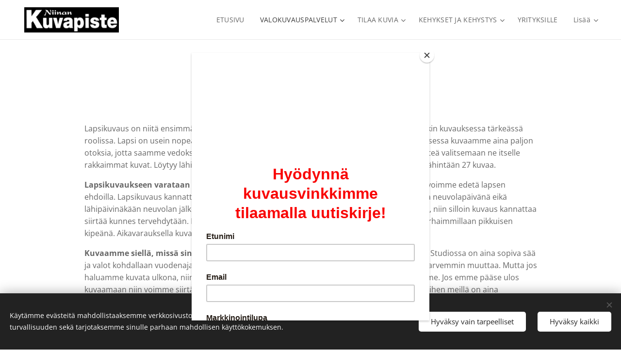

--- FILE ---
content_type: text/html; charset=UTF-8
request_url: https://www.niinankuvapiste.fi/lapsikuvat/
body_size: 22484
content:
<!DOCTYPE html>
<html class="no-js" prefix="og: https://ogp.me/ns#" lang="fi">
<head><link rel="preconnect" href="https://duyn491kcolsw.cloudfront.net" crossorigin><link rel="preconnect" href="https://fonts.gstatic.com" crossorigin><meta charset="utf-8"><link rel="shortcut icon" href="https://b6bf47ab4e.clvaw-cdnwnd.com/60f2d0c3e8cc66006b7f76f36c39d177/200000556-a94a4a94a7/Passikuvanammattilainen%282%29.jpg?ph=b6bf47ab4e"><link rel="apple-touch-icon" href="https://b6bf47ab4e.clvaw-cdnwnd.com/60f2d0c3e8cc66006b7f76f36c39d177/200000556-a94a4a94a7/Passikuvanammattilainen%282%29.jpg?ph=b6bf47ab4e"><link rel="icon" href="https://b6bf47ab4e.clvaw-cdnwnd.com/60f2d0c3e8cc66006b7f76f36c39d177/200000556-a94a4a94a7/Passikuvanammattilainen%282%29.jpg?ph=b6bf47ab4e">
    <meta http-equiv="X-UA-Compatible" content="IE=edge">
    <title>Lapsikuvaus studio ja miljöö Niinan Kuvapiste Sotkamo Vuokatti</title>
    <meta name="viewport" content="width=device-width,initial-scale=1">
    <meta name="msapplication-tap-highlight" content="no">
    
    <link href="https://duyn491kcolsw.cloudfront.net/files/0r/0rk/0rklmm.css?ph=b6bf47ab4e" media="print" rel="stylesheet">
    <link href="https://duyn491kcolsw.cloudfront.net/files/2e/2e5/2e5qgh.css?ph=b6bf47ab4e" media="screen and (min-width:100000em)" rel="stylesheet" data-type="cq" disabled>
    <link rel="stylesheet" href="https://duyn491kcolsw.cloudfront.net/files/3b/3b5/3b5edh.css?ph=b6bf47ab4e"><link rel="stylesheet" href="https://duyn491kcolsw.cloudfront.net/files/2t/2tx/2txvmx.css?ph=b6bf47ab4e" media="screen and (min-width:37.5em)"><link rel="stylesheet" href="https://duyn491kcolsw.cloudfront.net/files/2v/2vp/2vpyx8.css?ph=b6bf47ab4e" data-wnd_color_scheme_file=""><link rel="stylesheet" href="https://duyn491kcolsw.cloudfront.net/files/34/34q/34qmjb.css?ph=b6bf47ab4e" data-wnd_color_scheme_desktop_file="" media="screen and (min-width:37.5em)" disabled=""><link rel="stylesheet" href="https://duyn491kcolsw.cloudfront.net/files/1m/1m7/1m74e0.css?ph=b6bf47ab4e" data-wnd_additive_color_file=""><link rel="stylesheet" href="https://duyn491kcolsw.cloudfront.net/files/3y/3yk/3yk5df.css?ph=b6bf47ab4e" data-wnd_typography_file=""><link rel="stylesheet" href="https://duyn491kcolsw.cloudfront.net/files/0m/0m6/0m6ohr.css?ph=b6bf47ab4e" data-wnd_typography_desktop_file="" media="screen and (min-width:37.5em)" disabled=""><script>(()=>{let e=!1;const t=()=>{if(!e&&window.innerWidth>=600){for(let e=0,t=document.querySelectorAll('head > link[href*="css"][media="screen and (min-width:37.5em)"]');e<t.length;e++)t[e].removeAttribute("disabled");e=!0}};t(),window.addEventListener("resize",t),"container"in document.documentElement.style||fetch(document.querySelector('head > link[data-type="cq"]').getAttribute("href")).then((e=>{e.text().then((e=>{const t=document.createElement("style");document.head.appendChild(t),t.appendChild(document.createTextNode(e)),import("https://duyn491kcolsw.cloudfront.net/client/js.polyfill/container-query-polyfill.modern.js").then((()=>{let e=setInterval((function(){document.body&&(document.body.classList.add("cq-polyfill-loaded"),clearInterval(e))}),100)}))}))}))})()</script>
<link rel="preload stylesheet" href="https://duyn491kcolsw.cloudfront.net/files/2m/2m8/2m8msc.css?ph=b6bf47ab4e" as="style"><meta name="description" content="Lapsikuvaukset ammattitaidolla studiossa ja miljöössä Niinan Kuvapiste valokuvaaja Sotkamo Vuokatti"><meta name="keywords" content="passikuvaus, lapsikuvaus, rippikuvaus, ylioppilaskuvaus, vihkikuvaus, perhekuvaus, muotokuvaus, lemmikkikuvaus, profiilikuvaus, kuvat, digikuvat, kuvasuurennos, canvas-taulu, sisustustaulu, kehys, kuvakehys, kehystyspalvelu, kuvakollaasi, kuvasta kuva"><meta name="generator" content="Webnode 2"><meta name="apple-mobile-web-app-capable" content="no"><meta name="apple-mobile-web-app-status-bar-style" content="black"><meta name="format-detection" content="telephone=no">
<script id="mcjs">!function(c,h,i,m,p){m=c.createElement(h),p=c.getElementsByTagName(h)[0],m.async=1,m.src=i,p.parentNode.insertBefore(m,p)}(document,"script","https://chimpstatic.com/mcjs-connected/js/users/f962663ac8e79248782f3aa2f/8571813720c9b1eed7409cf84.js");</script>

<script id="mcjs">!function(c,h,i,m,p){m=c.createElement(h),p=c.getElementsByTagName(h)[0],m.async=1,m.src=i,p.parentNode.insertBefore(m,p)}(document,"script","https://chimpstatic.com/mcjs-connected/js/users/f962663ac8e79248782f3aa2f/8571813720c9b1eed7409cf84.js");</script>

<meta name="facebook-domain-verification" content="fbqa4ds6wb8ic5wr2olhw9pasbnli3" />

<!-- Google tag (gtag.js) -->
<script async src="https://www.googletagmanager.com/gtag/js?id=UA-180726940-1"></script>
<script>
  window.dataLayer = window.dataLayer || [];
  function gtag(){dataLayer.push(arguments);}
  gtag('js', new Date());

  gtag('config', 'UA-180726940-1');
</script>

<!-- Meta Pixel Code -->
<script>
  !function(f,b,e,v,n,t,s)
  {if(f.fbq)return;n=f.fbq=function(){n.callMethod?
  n.callMethod.apply(n,arguments):n.queue.push(arguments)};
  if(!f._fbq)f._fbq=n;n.push=n;n.loaded=!0;n.version='2.0';
  n.queue=[];t=b.createElement(e);t.async=!0;
  t.src=v;s=b.getElementsByTagName(e)[0];
  s.parentNode.insertBefore(t,s)}(window, document,'script',
  'https://connect.facebook.net/en_US/fbevents.js');
  fbq('init', '793698052101850');
  fbq('track', 'PageView');
</script>
<noscript><img height="1" width="1" style="display:none"
  src="https://www.facebook.com/tr?id=793698052101850&ev=PageView&noscript=1"
/></noscript>
<!-- End Meta Pixel Code -->

<meta property="og:url" content="https://www.niinankuvapiste.fi/lapsikuvat/"><meta property="og:title" content="Lapsikuvaus studio ja miljöö Niinan Kuvapiste Sotkamo Vuokatti"><meta property="og:type" content="article"><meta property="og:description" content="Lapsikuvaukset ammattitaidolla studiossa ja miljöössä Niinan Kuvapiste valokuvaaja Sotkamo Vuokatti"><meta property="og:site_name" content="Niinan Kuvapiste"><meta property="og:image" content="https://b6bf47ab4e.clvaw-cdnwnd.com/60f2d0c3e8cc66006b7f76f36c39d177/200000637-4171d4171f/700/Lapsikuvaus-studiossa-11-Sotkamo-Vuokatti-Niinan-Kuvapiste.jpg?ph=b6bf47ab4e"><meta property="og:article:published_time" content="2024-06-14T00:00:00+0200"><meta name="robots" content="index,follow"><link rel="canonical" href="https://www.niinankuvapiste.fi/lapsikuvat/"><script>window.checkAndChangeSvgColor=function(c){try{var a=document.getElementById(c);if(a){c=[["border","borderColor"],["outline","outlineColor"],["color","color"]];for(var h,b,d,f=[],e=0,m=c.length;e<m;e++)if(h=window.getComputedStyle(a)[c[e][1]].replace(/\s/g,"").match(/^rgb[a]?\(([0-9]{1,3}),([0-9]{1,3}),([0-9]{1,3})/i)){b="";for(var g=1;3>=g;g++)b+=("0"+parseInt(h[g],10).toString(16)).slice(-2);"0"===b.charAt(0)&&(d=parseInt(b.substr(0,2),16),d=Math.max(16,d),b=d.toString(16)+b.slice(-4));f.push(c[e][0]+"="+b)}if(f.length){var k=a.getAttribute("data-src"),l=k+(0>k.indexOf("?")?"?":"&")+f.join("&");a.src!=l&&(a.src=l,a.outerHTML=a.outerHTML)}}}catch(n){}};</script><script src="https://www.googletagmanager.com/gtag/js?id=GA-365702598" async></script><script>
						window.dataLayer = window.dataLayer || [];
						function gtag(){
						
						dataLayer.push(arguments);}
						gtag('js', new Date());
						</script><script>gtag('consent', 'default', {'ad_storage': 'denied', 'analytics_storage': 'denied', 'ad_user_data': 'denied', 'ad_personalization': 'denied' });</script><script>gtag('config', 'GA-365702598');</script></head>
<body class="l wt-page ac-h ac-s ac-i ac-o ac-n l-default l-d-none b-btn-sq b-btn-s-l b-btn-dso b-btn-bw-1 img-d-n img-t-u img-h-n line-solid b-e-ds lbox-l    wnd-fe"><noscript>
				<iframe
				 src="https://www.googletagmanager.com/ns.html?id=GTM-542MMSL"
				 height="0"
				 width="0"
				 style="display:none;visibility:hidden"
				 >
				 </iframe>
			</noscript>

<div class="wnd-page l-page cs-gray ac-141b1e ac-dark t-t-fs-s t-t-fw-m t-t-sp-n t-t-d-n t-s-fs-s t-s-fw-m t-s-sp t-s-d-n t-p-fs-s t-p-fw-m t-p-sp-n t-h-fs-s t-h-fw-m t-h-sp-n t-bq-fs-s t-bq-fw-m t-bq-sp-n t-bq-d-l t-btn-fw-l t-nav-fw-l t-pd-fw-s t-nav-tt-n">
    <div class="l-w t cf t-12">
        <div class="l-bg cf">
            <div class="s-bg-l">
                
                
            </div>
        </div>
        <header class="l-h cf">
            <div class="sw cf">
	<div class="sw-c cf"><section data-space="true" class="s s-hn s-hn-default wnd-mt-classic wnd-na-c logo-classic sc-w   wnd-w-wide wnd-nh-m hm-hidden wnd-nav-border wnd-nav-sticky menu-default">
	<div class="s-w">
		<div class="s-o">

			<div class="s-bg">
                <div class="s-bg-l">
                    
                    
                </div>
			</div>

			<div class="h-w h-f wnd-fixed">

				<div class="n-l">
					<div class="s-c menu-nav">
						<div class="logo-block">
							<div class="b b-l logo logo-bg logo-wb raleway wnd-iar-4-1 logo-25 b-ls-m" id="wnd_LogoBlock_720178" data-wnd_mvc_type="wnd.fe.LogoBlock">
	<div class="b-l-c logo-content">
		<a class="b-l-link logo-link" href="/home/">

			<div class="b-l-image logo-image">
				<div class="b-l-image-w logo-image-cell">
                    <picture><source type="image/webp" srcset="https://b6bf47ab4e.clvaw-cdnwnd.com/60f2d0c3e8cc66006b7f76f36c39d177/200001416-3de543de59/450/Logo-Sotkamo-Vuokatti-Niinan-Kuvapiste.webp?ph=b6bf47ab4e 450w, https://b6bf47ab4e.clvaw-cdnwnd.com/60f2d0c3e8cc66006b7f76f36c39d177/200001416-3de543de59/700/Logo-Sotkamo-Vuokatti-Niinan-Kuvapiste.webp?ph=b6bf47ab4e 600w, https://b6bf47ab4e.clvaw-cdnwnd.com/60f2d0c3e8cc66006b7f76f36c39d177/200001416-3de543de59/Logo-Sotkamo-Vuokatti-Niinan-Kuvapiste.webp?ph=b6bf47ab4e 600w" sizes="(min-width: 600px) 450px, (min-width: 360px) calc(100vw * 0.8), 100vw" ><img src="https://b6bf47ab4e.clvaw-cdnwnd.com/60f2d0c3e8cc66006b7f76f36c39d177/200000592-f11a6f11a8/Logo-Sotkamo-Vuokatti-Niinan-Kuvapiste.jpg?ph=b6bf47ab4e" alt="" width="600" height="160" class="wnd-logo-img" ></picture>
				</div>
			</div>

			

			<div class="b-l-br logo-br"></div>

			<div class="b-l-text logo-text-wrapper">
				<div class="b-l-text-w logo-text">
					<span class="b-l-text-c logo-text-cell"></span>
				</div>
			</div>

		</a>
	</div>
</div>
						</div>

						<div id="menu-slider">
							<div id="menu-block">
								<nav id="menu"><div class="menu-font menu-wrapper">
	<a href="#" class="menu-close" rel="nofollow" title="Close Menu"></a>
	<ul role="menubar" aria-label="Valikko" class="level-1">
		<li role="none" class="wnd-homepage">
			<a class="menu-item" role="menuitem" href="/home/"><span class="menu-item-text">ETUSIVU</span></a>
			
		</li><li role="none" class="wnd-active-path wnd-with-submenu">
			<a class="menu-item" role="menuitem" href="/valokuvauspalvelut/"><span class="menu-item-text">VALOKUVAUSPALVELUT</span></a>
			<ul role="menubar" aria-label="Valikko" class="level-2">
		<li role="none">
			<a class="menu-item" role="menuitem" href="/passikuvat/"><span class="menu-item-text">Passikuvaus</span></a>
			
		</li><li role="none">
			<a class="menu-item" role="menuitem" href="/cv-kuvat-profiilikuvat/"><span class="menu-item-text">CV- ja Profiilikuvaus</span></a>
			
		</li><li role="none">
			<a class="menu-item" role="menuitem" href="/promokuvat/"><span class="menu-item-text">Promokuvaus</span></a>
			
		</li><li role="none">
			<a class="menu-item" role="menuitem" href="/henkilostokuvaus/"><span class="menu-item-text">Henkilöstökuvaus</span></a>
			
		</li><li role="none" class="wnd-active wnd-active-path">
			<a class="menu-item" role="menuitem" href="/lapsikuvat/"><span class="menu-item-text">Lapsikuvaus</span></a>
			
		</li><li role="none">
			<a class="menu-item" role="menuitem" href="/rippikuvat/"><span class="menu-item-text">Rippikuvaus</span></a>
			
		</li><li role="none">
			<a class="menu-item" role="menuitem" href="/ylioppilaskuvat-valmistujaiskuvat/"><span class="menu-item-text">Ylioppilas- ja valmistujaiskuvaus</span></a>
			
		</li><li role="none">
			<a class="menu-item" role="menuitem" href="/kihlakuvaus/"><span class="menu-item-text">Kihlakuvaus</span></a>
			
		</li><li role="none">
			<a class="menu-item" role="menuitem" href="/vihkikuvat/"><span class="menu-item-text">Vihkikuvaus</span></a>
			
		</li><li role="none">
			<a class="menu-item" role="menuitem" href="/perhekuvat/"><span class="menu-item-text">Perhekuvaus</span></a>
			
		</li><li role="none">
			<a class="menu-item" role="menuitem" href="/muotokuvat/"><span class="menu-item-text">Muotokuvaus</span></a>
			
		</li><li role="none">
			<a class="menu-item" role="menuitem" href="/glamourkuvat-boudoirkuvat/"><span class="menu-item-text">Glamourkuvaus</span></a>
			
		</li><li role="none">
			<a class="menu-item" role="menuitem" href="/raskausajan-masukuvat-new-born-kuvat/"><span class="menu-item-text">Raskausajan masukuvaus ja New Born-kuvaus</span></a>
			
		</li><li role="none">
			<a class="menu-item" role="menuitem" href="/lemmikkikuvat/"><span class="menu-item-text">Lemmikkikuvaus</span></a>
			
		</li><li role="none">
			<a class="menu-item" role="menuitem" href="/siunauskuvat/"><span class="menu-item-text">Siunauskuvaus</span></a>
			
		</li><li role="none">
			<a class="menu-item" role="menuitem" href="/valokuvauspalvelujen-hinnasto/"><span class="menu-item-text">Valokuvauspalvelujen Hinnasto</span></a>
			
		</li><li role="none">
			<a class="menu-item" role="menuitem" href="/kuvahinnasto-kuvauspalveluista/"><span class="menu-item-text">Kuvahinnasto kuvauspalveluista</span></a>
			
		</li>
	</ul>
		</li><li role="none" class="wnd-with-submenu">
			<a class="menu-item" role="menuitem" href="/tilaa-kuvia-netista-ja-puhelimella/"><span class="menu-item-text">TILAA KUVIA</span></a>
			<ul role="menubar" aria-label="Valikko" class="level-2">
		<li role="none">
			<a class="menu-item" role="menuitem" href="/kuvatilaus-tilaa-kuvat-kortit-kalenterit-kuvakirjat/"><span class="menu-item-text">TILAA KUVAT, KORTIT, KALENTERIT, KUVAKIRJAT</span></a>
			
		</li><li role="none" class="wnd-with-submenu">
			<a class="menu-item" role="menuitem" href="/sisusta-omilla-kuvilla/"><span class="menu-item-text">SISUSTA KUVILLA</span></a>
			<ul role="menubar" aria-label="Valikko" class="level-3">
		<li role="none">
			<a class="menu-item" role="menuitem" href="/kuvasuurennokset/"><span class="menu-item-text">Kuvasuurennokset</span></a>
			
		</li><li role="none">
			<a class="menu-item" role="menuitem" href="/canvas-taulut/"><span class="menu-item-text">Canvas-taulut</span></a>
			
		</li><li role="none">
			<a class="menu-item" role="menuitem" href="/chromaluxe-alumiinilevytaulut/"><span class="menu-item-text">Chromaluxe alumiinilevytaulut</span></a>
			
		</li><li role="none">
			<a class="menu-item" role="menuitem" href="/chromaluxe-mdf-maple-veneer-puupaneelitaulut/"><span class="menu-item-text">Chromaluxe MDF Maple Veneer puupaneelitaulut</span></a>
			
		</li><li role="none">
			<a class="menu-item" role="menuitem" href="/chromaluxe-mdf-taulut-mustalla-reunalla/"><span class="menu-item-text">Chromaluxe MDF taulut mustalla reunalla</span></a>
			
		</li><li role="none">
			<a class="menu-item" role="menuitem" href="/akustiikkataulut/"><span class="menu-item-text">Akustiikkataulut</span></a>
			
		</li><li role="none">
			<a class="menu-item" role="menuitem" href="/sisusta-kuvilla-hinnasto/"><span class="menu-item-text">Sisusta kuvilla Hinnasto</span></a>
			
		</li>
	</ul>
		</li><li role="none">
			<a class="menu-item" role="menuitem" href="/kuva-kuvasta/"><span class="menu-item-text">KUVA KUVASTA</span></a>
			
		</li>
	</ul>
		</li><li role="none" class="wnd-with-submenu">
			<a class="menu-item" role="menuitem" href="/kehykset-kehystys/"><span class="menu-item-text">KEHYKSET JA KEHYSTYS</span></a>
			<ul role="menubar" aria-label="Valikko" class="level-2">
		<li role="none">
			<a class="menu-item" role="menuitem" href="/valmiit-kehykset/"><span class="menu-item-text">VALMIIT KEHYKSET</span></a>
			
		</li><li role="none">
			<a class="menu-item" role="menuitem" href="/kehystyspalvelu/"><span class="menu-item-text">KEHYSTYSPALVELU</span></a>
			
		</li>
	</ul>
		</li><li role="none">
			<a class="menu-item" role="menuitem" href="/valokuvauspalvelut-yrityksille/"><span class="menu-item-text">YRITYKSILLE</span></a>
			
		</li><li role="none" class="wnd-with-submenu">
			<a class="menu-item" role="menuitem" href="/muut-tuotteet/"><span class="menu-item-text">MUUT TUOTTEET</span></a>
			<ul role="menubar" aria-label="Valikko" class="level-2">
		<li role="none">
			<a class="menu-item" role="menuitem" href="/videonauhojen-digitointi/"><span class="menu-item-text">VIDEONAUHAT DVD:LLE</span></a>
			
		</li><li role="none">
			<a class="menu-item" role="menuitem" href="/valokuvalahjat/"><span class="menu-item-text">VALOKUVALAHJAT</span></a>
			
		</li><li role="none">
			<a class="menu-item" role="menuitem" href="/maalatut-taulut/"><span class="menu-item-text">KÄSIN MAALATUT TAULUT</span></a>
			
		</li><li role="none">
			<a class="menu-item" role="menuitem" href="/albumit/"><span class="menu-item-text">ALBUMIT</span></a>
			
		</li><li role="none">
			<a class="menu-item" role="menuitem" href="/filmit-ja-kertakayttokamerat/"><span class="menu-item-text">FILMIT JA KERTAKÄYTTÖKAMERAT</span></a>
			
		</li><li role="none">
			<a class="menu-item" role="menuitem" href="/tarvikkeet/"><span class="menu-item-text">TARVIKKEET</span></a>
			
		</li><li role="none">
			<a class="menu-item" role="menuitem" href="/lahjatavarat/"><span class="menu-item-text">LAHJATAVARAT</span></a>
			
		</li>
	</ul>
		</li><li role="none" class="wnd-with-submenu">
			<a class="menu-item" role="menuitem" href="/info/"><span class="menu-item-text">INFO</span></a>
			<ul role="menubar" aria-label="Valikko" class="level-2">
		<li role="none">
			<a class="menu-item" role="menuitem" href="/niinan-kuvapisteen-tarina/"><span class="menu-item-text">NIINAN KUVAPISTEEN TARINA</span></a>
			
		</li><li role="none">
			<a class="menu-item" role="menuitem" href="/yhteystiedot/"><span class="menu-item-text">YHTEYSTIEDOT</span></a>
			
		</li><li role="none">
			<a class="menu-item" role="menuitem" href="/tarjouksia/"><span class="menu-item-text">AJANKOHTAISTA</span></a>
			
		</li>
	</ul>
		</li>
	</ul>
	<span class="more-text">Lisää</span>
</div></nav>
							</div>
						</div>

						<div class="cart-and-mobile">
							
							

							<div id="menu-mobile">
								<a href="#" id="menu-submit"><span></span>Valikko</a>
							</div>
						</div>

					</div>
				</div>

			</div>

		</div>
	</div>
</section></div>
</div>
        </header>
        <main class="l-m cf">
            <div class="sw cf">
	<div class="sw-c cf"><section class="s s-hm s-hm-hidden wnd-h-hidden cf sc-w   hn-default"></section><section class="s s-basic cf sc-w   wnd-w-wider wnd-s-normal wnd-h-auto">
	<div class="s-w cf">
		<div class="s-o s-fs cf">
			<div class="s-bg cf">
				<div class="s-bg-l">
                    
					
				</div>
			</div>
			<div class="s-c s-fs cf">
				<div class="ez cf wnd-no-cols">
	<div class="ez-c"><div class="b b-text cf">
	<div class="b-c b-text-c b-s b-s-t60 b-s-b60 b-cs cf"><h1 class="wnd-align-center"><strong>Lapsikuvaus</strong></h1>
</div>
</div><div class="b b-text cf">
	<div class="b-c b-text-c b-s b-s-t60 b-s-b60 b-cs cf"><p>Lapsikuvaus on niitä ensimmäisiä kuvauksia elämän polulta ja kuvaajan ammattitaito on tässäkin kuvauksessa tärkeässä roolissa. Lapsi on usein nopea liikkeissään ja hetken ikuistamisen täytyy onnistua.&nbsp;Lapsikuvauksessa kuvaamme aina paljon otoksia, jotta saamme vedoksiin runsaasti erilaisia ilmeitä, touhua ja liikettä, mistä on hyvä lähteä valitsemaan ne itselle rakkaimmat kuvat. Löytyy lähikuvia, puolivartalokuvia ja kokovartalokuvia. Vedosarkkiin tulee vähintään 27 kuvaa.</p><p><strong>Lapsikuvaukseen varataan aina riittävästi aikaa</strong>, jotta se on kiireetön, rauhallinen hetki ja voimme edetä lapsen ehdoilla. Lapsikuvaus kannattaa varata päivän virkeimpään aikaan. Kuvaukseen ei kannata tulla neuvolapäivänä eikä lähipäivinäkään neuvolan jälkeen. Mikäli kuvausvaraus on tehty ja lapselle tulee vaikka flunssaa, niin silloin kuvaus kannattaa siirtää kunnes tervehdytään. Kuvauksen siirto onnistuu soittamalla. Eihän aikuinenkaan ole parhaimmillaan pikkuisen kipeänä. Aikavarauksella kuvaukset onnistuvat ma-to myös ilta-aikaan ja lauantaisin.</p><p><strong>Kuvaamme siellä, missä sinä haluat</strong>: studiossa, luonnossa tai kotona tutussa ympäristössä. Studiossa on aina sopiva sää ja valot kohdallaan vuodenajasta riippumatta, joten studioon varattua kuvausaikaa tarvitsee harvemmin muuttaa. Mutta jos haluamme kuvata ulkona, niin siellä sää ei aina ole sovittuna kuvauspäivänä se mitä haluaisimme. Jos emme pääse ulos kuvaamaan niin voimme siirtää kuvausta toiseen päivään tai sitten tulemme studioon, koska siihen meillä on aina mahdollisuus.&nbsp;</p><p>Usein mietitään, minkä ikäisenä kannattaisi se "virallinen" lapsikuva ottaa. Mitä jos kuvattaisiin lapsi 6kk, 1v, ja 3v-iässä? Puolen vuoden iässä lapsi on vielä vauva, mutta kuitenkin omat piirteet ovat jo selkeät ja 1-vuotiaana lapsi on ihana "taapero" täynnä energiaa, omaa tahtoa ja ilmeitä. 1-vuotiskuvaus on tietenkin se perinteinen ja suosituin kuvausikä ja silloin kannattaa ehdottomasti tulla kuvaan. 3 -vuotias on jo isompi lapsi ja muutos 1-vuotiaaseen on huima. Tämäkin ikä kannattaa ikuistaa.&nbsp;Toki olisi ihana, jos kuvassa kävisi joka vuosi, se olisi lapselle itselleen sitten aikuisena valtavan arvokas kasvukertomus.</p><p>Usein kun kuvataan 1-vuotias lapsi, niin samassa yhteydessä kuvataan myös sisaruskuvaus. Sisarukset yhdessä ennen kouluikää on ihana kuva ja kiva antaa vaikka isovanhemmille.&nbsp;</p><p>Tutustu kuvagalleriaan. <a href="/valokuvauspalvelujen-hinnasto/" style="font-size: 1rem;"><strong style="font-size: 1rem;">Valokuvaushinnaston</strong> löydät täältä &gt;&gt;&gt;</a></p></div>
</div><div class="gal-app b-gal b b-s" id="wnd_PhotoGalleryBlock_56590" data-content="{&quot;variant&quot;:&quot;photoFeed&quot;,&quot;gridCount&quot;:2,&quot;id&quot;:&quot;wnd_PhotoGalleryBlock_56590&quot;,&quot;items&quot;:[{&quot;id&quot;:200000637,&quot;title&quot;:&quot;&quot;,&quot;orientation&quot;:&quot;portrait&quot;,&quot;aspectRatio&quot;:&quot;397:489&quot;,&quot;size&quot;:{&quot;width&quot;:397,&quot;height&quot;:489},&quot;img&quot;:{&quot;mimeType&quot;:&quot;image/jpeg&quot;,&quot;src&quot;:&quot;https://b6bf47ab4e.clvaw-cdnwnd.com/60f2d0c3e8cc66006b7f76f36c39d177/200000637-4171d4171f/Lapsikuvaus-studiossa-11-Sotkamo-Vuokatti-Niinan-Kuvapiste.jpg?ph=b6bf47ab4e&quot;},&quot;sources&quot;:[{&quot;mimeType&quot;:&quot;image/jpeg&quot;,&quot;sizes&quot;:[{&quot;width&quot;:365,&quot;height&quot;:450,&quot;src&quot;:&quot;https://b6bf47ab4e.clvaw-cdnwnd.com/60f2d0c3e8cc66006b7f76f36c39d177/200000637-4171d4171f/450/Lapsikuvaus-studiossa-11-Sotkamo-Vuokatti-Niinan-Kuvapiste.jpg?ph=b6bf47ab4e&quot;},{&quot;width&quot;:397,&quot;height&quot;:489,&quot;src&quot;:&quot;https://b6bf47ab4e.clvaw-cdnwnd.com/60f2d0c3e8cc66006b7f76f36c39d177/200000637-4171d4171f/700/Lapsikuvaus-studiossa-11-Sotkamo-Vuokatti-Niinan-Kuvapiste.jpg?ph=b6bf47ab4e&quot;},{&quot;width&quot;:397,&quot;height&quot;:489,&quot;src&quot;:&quot;https://b6bf47ab4e.clvaw-cdnwnd.com/60f2d0c3e8cc66006b7f76f36c39d177/200000637-4171d4171f/Lapsikuvaus-studiossa-11-Sotkamo-Vuokatti-Niinan-Kuvapiste.jpg?ph=b6bf47ab4e&quot;}]},{&quot;mimeType&quot;:&quot;image/webp&quot;,&quot;sizes&quot;:[{&quot;width&quot;:365,&quot;height&quot;:450,&quot;src&quot;:&quot;https://b6bf47ab4e.clvaw-cdnwnd.com/60f2d0c3e8cc66006b7f76f36c39d177/200000948-cf890cf892/450/Lapsikuvaus-studiossa-11-Sotkamo-Vuokatti-Niinan-Kuvapiste.webp?ph=b6bf47ab4e&quot;},{&quot;width&quot;:397,&quot;height&quot;:489,&quot;src&quot;:&quot;https://b6bf47ab4e.clvaw-cdnwnd.com/60f2d0c3e8cc66006b7f76f36c39d177/200000948-cf890cf892/700/Lapsikuvaus-studiossa-11-Sotkamo-Vuokatti-Niinan-Kuvapiste.webp?ph=b6bf47ab4e&quot;},{&quot;width&quot;:397,&quot;height&quot;:489,&quot;src&quot;:&quot;https://b6bf47ab4e.clvaw-cdnwnd.com/60f2d0c3e8cc66006b7f76f36c39d177/200000948-cf890cf892/Lapsikuvaus-studiossa-11-Sotkamo-Vuokatti-Niinan-Kuvapiste.webp?ph=b6bf47ab4e&quot;}]}]},{&quot;id&quot;:200000643,&quot;title&quot;:&quot;&quot;,&quot;orientation&quot;:&quot;portrait&quot;,&quot;aspectRatio&quot;:&quot;369:491&quot;,&quot;size&quot;:{&quot;width&quot;:369,&quot;height&quot;:491},&quot;img&quot;:{&quot;mimeType&quot;:&quot;image/jpeg&quot;,&quot;src&quot;:&quot;https://b6bf47ab4e.clvaw-cdnwnd.com/60f2d0c3e8cc66006b7f76f36c39d177/200000643-6def26def5/Lapsikuvaus-studiossa-17-Sotkamo-Vuokatti-Niinan-Kuvapiste.jpg?ph=b6bf47ab4e&quot;},&quot;sources&quot;:[{&quot;mimeType&quot;:&quot;image/jpeg&quot;,&quot;sizes&quot;:[{&quot;width&quot;:338,&quot;height&quot;:450,&quot;src&quot;:&quot;https://b6bf47ab4e.clvaw-cdnwnd.com/60f2d0c3e8cc66006b7f76f36c39d177/200000643-6def26def5/450/Lapsikuvaus-studiossa-17-Sotkamo-Vuokatti-Niinan-Kuvapiste.jpg?ph=b6bf47ab4e&quot;},{&quot;width&quot;:369,&quot;height&quot;:491,&quot;src&quot;:&quot;https://b6bf47ab4e.clvaw-cdnwnd.com/60f2d0c3e8cc66006b7f76f36c39d177/200000643-6def26def5/700/Lapsikuvaus-studiossa-17-Sotkamo-Vuokatti-Niinan-Kuvapiste.jpg?ph=b6bf47ab4e&quot;},{&quot;width&quot;:369,&quot;height&quot;:491,&quot;src&quot;:&quot;https://b6bf47ab4e.clvaw-cdnwnd.com/60f2d0c3e8cc66006b7f76f36c39d177/200000643-6def26def5/Lapsikuvaus-studiossa-17-Sotkamo-Vuokatti-Niinan-Kuvapiste.jpg?ph=b6bf47ab4e&quot;}]},{&quot;mimeType&quot;:&quot;image/webp&quot;,&quot;sizes&quot;:[{&quot;width&quot;:338,&quot;height&quot;:450,&quot;src&quot;:&quot;https://b6bf47ab4e.clvaw-cdnwnd.com/60f2d0c3e8cc66006b7f76f36c39d177/200000966-b81fbb81ff/450/Lapsikuvaus-studiossa-17-Sotkamo-Vuokatti-Niinan-Kuvapiste.webp?ph=b6bf47ab4e&quot;},{&quot;width&quot;:369,&quot;height&quot;:491,&quot;src&quot;:&quot;https://b6bf47ab4e.clvaw-cdnwnd.com/60f2d0c3e8cc66006b7f76f36c39d177/200000966-b81fbb81ff/700/Lapsikuvaus-studiossa-17-Sotkamo-Vuokatti-Niinan-Kuvapiste.webp?ph=b6bf47ab4e&quot;},{&quot;width&quot;:369,&quot;height&quot;:491,&quot;src&quot;:&quot;https://b6bf47ab4e.clvaw-cdnwnd.com/60f2d0c3e8cc66006b7f76f36c39d177/200000966-b81fbb81ff/Lapsikuvaus-studiossa-17-Sotkamo-Vuokatti-Niinan-Kuvapiste.webp?ph=b6bf47ab4e&quot;}]}]},{&quot;id&quot;:200000642,&quot;title&quot;:&quot;&quot;,&quot;orientation&quot;:&quot;portrait&quot;,&quot;aspectRatio&quot;:&quot;3:4&quot;,&quot;size&quot;:{&quot;width&quot;:378,&quot;height&quot;:504},&quot;img&quot;:{&quot;mimeType&quot;:&quot;image/jpeg&quot;,&quot;src&quot;:&quot;https://b6bf47ab4e.clvaw-cdnwnd.com/60f2d0c3e8cc66006b7f76f36c39d177/200000642-3728f37291/Lapsikuvaus-studiossa-16-Sotkamo-Vuokatti-Niinan-Kuvapiste.jpg?ph=b6bf47ab4e&quot;},&quot;sources&quot;:[{&quot;mimeType&quot;:&quot;image/jpeg&quot;,&quot;sizes&quot;:[{&quot;width&quot;:338,&quot;height&quot;:450,&quot;src&quot;:&quot;https://b6bf47ab4e.clvaw-cdnwnd.com/60f2d0c3e8cc66006b7f76f36c39d177/200000642-3728f37291/450/Lapsikuvaus-studiossa-16-Sotkamo-Vuokatti-Niinan-Kuvapiste.jpg?ph=b6bf47ab4e&quot;},{&quot;width&quot;:378,&quot;height&quot;:504,&quot;src&quot;:&quot;https://b6bf47ab4e.clvaw-cdnwnd.com/60f2d0c3e8cc66006b7f76f36c39d177/200000642-3728f37291/700/Lapsikuvaus-studiossa-16-Sotkamo-Vuokatti-Niinan-Kuvapiste.jpg?ph=b6bf47ab4e&quot;},{&quot;width&quot;:378,&quot;height&quot;:504,&quot;src&quot;:&quot;https://b6bf47ab4e.clvaw-cdnwnd.com/60f2d0c3e8cc66006b7f76f36c39d177/200000642-3728f37291/Lapsikuvaus-studiossa-16-Sotkamo-Vuokatti-Niinan-Kuvapiste.jpg?ph=b6bf47ab4e&quot;}]},{&quot;mimeType&quot;:&quot;image/webp&quot;,&quot;sizes&quot;:[{&quot;width&quot;:338,&quot;height&quot;:450,&quot;src&quot;:&quot;https://b6bf47ab4e.clvaw-cdnwnd.com/60f2d0c3e8cc66006b7f76f36c39d177/200000965-2c2442c247/450/Lapsikuvaus-studiossa-16-Sotkamo-Vuokatti-Niinan-Kuvapiste.webp?ph=b6bf47ab4e&quot;},{&quot;width&quot;:378,&quot;height&quot;:504,&quot;src&quot;:&quot;https://b6bf47ab4e.clvaw-cdnwnd.com/60f2d0c3e8cc66006b7f76f36c39d177/200000965-2c2442c247/700/Lapsikuvaus-studiossa-16-Sotkamo-Vuokatti-Niinan-Kuvapiste.webp?ph=b6bf47ab4e&quot;},{&quot;width&quot;:378,&quot;height&quot;:504,&quot;src&quot;:&quot;https://b6bf47ab4e.clvaw-cdnwnd.com/60f2d0c3e8cc66006b7f76f36c39d177/200000965-2c2442c247/Lapsikuvaus-studiossa-16-Sotkamo-Vuokatti-Niinan-Kuvapiste.webp?ph=b6bf47ab4e&quot;}]}]},{&quot;id&quot;:200000032,&quot;title&quot;:&quot;&quot;,&quot;orientation&quot;:&quot;portrait&quot;,&quot;aspectRatio&quot;:&quot;217:325&quot;,&quot;size&quot;:{&quot;width&quot;:434,&quot;height&quot;:650},&quot;img&quot;:{&quot;mimeType&quot;:&quot;image/jpeg&quot;,&quot;src&quot;:&quot;https://b6bf47ab4e.clvaw-cdnwnd.com/60f2d0c3e8cc66006b7f76f36c39d177/200000032-af741af743/Lapsikuvaus-miljoossa-1-Sotkamo-Vuokatti-Niinan-Kuvapiste.jpg?ph=b6bf47ab4e&quot;},&quot;sources&quot;:[{&quot;mimeType&quot;:&quot;image/jpeg&quot;,&quot;sizes&quot;:[{&quot;width&quot;:300,&quot;height&quot;:450,&quot;src&quot;:&quot;https://b6bf47ab4e.clvaw-cdnwnd.com/60f2d0c3e8cc66006b7f76f36c39d177/200000032-af741af743/450/Lapsikuvaus-miljoossa-1-Sotkamo-Vuokatti-Niinan-Kuvapiste.jpg?ph=b6bf47ab4e&quot;},{&quot;width&quot;:434,&quot;height&quot;:650,&quot;src&quot;:&quot;https://b6bf47ab4e.clvaw-cdnwnd.com/60f2d0c3e8cc66006b7f76f36c39d177/200000032-af741af743/700/Lapsikuvaus-miljoossa-1-Sotkamo-Vuokatti-Niinan-Kuvapiste.jpg?ph=b6bf47ab4e&quot;},{&quot;width&quot;:434,&quot;height&quot;:650,&quot;src&quot;:&quot;https://b6bf47ab4e.clvaw-cdnwnd.com/60f2d0c3e8cc66006b7f76f36c39d177/200000032-af741af743/Lapsikuvaus-miljoossa-1-Sotkamo-Vuokatti-Niinan-Kuvapiste.jpg?ph=b6bf47ab4e&quot;}]},{&quot;mimeType&quot;:&quot;image/webp&quot;,&quot;sizes&quot;:[{&quot;width&quot;:300,&quot;height&quot;:450,&quot;src&quot;:&quot;https://b6bf47ab4e.clvaw-cdnwnd.com/60f2d0c3e8cc66006b7f76f36c39d177/200000949-1861c1861f/450/Lapsikuvaus-miljoossa-1-Sotkamo-Vuokatti-Niinan-Kuvapiste.webp?ph=b6bf47ab4e&quot;},{&quot;width&quot;:434,&quot;height&quot;:650,&quot;src&quot;:&quot;https://b6bf47ab4e.clvaw-cdnwnd.com/60f2d0c3e8cc66006b7f76f36c39d177/200000949-1861c1861f/700/Lapsikuvaus-miljoossa-1-Sotkamo-Vuokatti-Niinan-Kuvapiste.webp?ph=b6bf47ab4e&quot;},{&quot;width&quot;:434,&quot;height&quot;:650,&quot;src&quot;:&quot;https://b6bf47ab4e.clvaw-cdnwnd.com/60f2d0c3e8cc66006b7f76f36c39d177/200000949-1861c1861f/Lapsikuvaus-miljoossa-1-Sotkamo-Vuokatti-Niinan-Kuvapiste.webp?ph=b6bf47ab4e&quot;}]}]},{&quot;id&quot;:200000639,&quot;title&quot;:&quot;&quot;,&quot;orientation&quot;:&quot;portrait&quot;,&quot;aspectRatio&quot;:&quot;3:4&quot;,&quot;size&quot;:{&quot;width&quot;:378,&quot;height&quot;:504},&quot;img&quot;:{&quot;mimeType&quot;:&quot;image/jpeg&quot;,&quot;src&quot;:&quot;https://b6bf47ab4e.clvaw-cdnwnd.com/60f2d0c3e8cc66006b7f76f36c39d177/200000639-8ac2b8ac2d/Lapsikuvaus-studiossa-13-Sotkamo-Vuokatti-Niinan-Kuvapiste.jpg?ph=b6bf47ab4e&quot;},&quot;sources&quot;:[{&quot;mimeType&quot;:&quot;image/jpeg&quot;,&quot;sizes&quot;:[{&quot;width&quot;:338,&quot;height&quot;:450,&quot;src&quot;:&quot;https://b6bf47ab4e.clvaw-cdnwnd.com/60f2d0c3e8cc66006b7f76f36c39d177/200000639-8ac2b8ac2d/450/Lapsikuvaus-studiossa-13-Sotkamo-Vuokatti-Niinan-Kuvapiste.jpg?ph=b6bf47ab4e&quot;},{&quot;width&quot;:378,&quot;height&quot;:504,&quot;src&quot;:&quot;https://b6bf47ab4e.clvaw-cdnwnd.com/60f2d0c3e8cc66006b7f76f36c39d177/200000639-8ac2b8ac2d/700/Lapsikuvaus-studiossa-13-Sotkamo-Vuokatti-Niinan-Kuvapiste.jpg?ph=b6bf47ab4e&quot;},{&quot;width&quot;:378,&quot;height&quot;:504,&quot;src&quot;:&quot;https://b6bf47ab4e.clvaw-cdnwnd.com/60f2d0c3e8cc66006b7f76f36c39d177/200000639-8ac2b8ac2d/Lapsikuvaus-studiossa-13-Sotkamo-Vuokatti-Niinan-Kuvapiste.jpg?ph=b6bf47ab4e&quot;}]},{&quot;mimeType&quot;:&quot;image/webp&quot;,&quot;sizes&quot;:[{&quot;width&quot;:338,&quot;height&quot;:450,&quot;src&quot;:&quot;https://b6bf47ab4e.clvaw-cdnwnd.com/60f2d0c3e8cc66006b7f76f36c39d177/200000962-9430e94312/450/Lapsikuvaus-studiossa-13-Sotkamo-Vuokatti-Niinan-Kuvapiste.webp?ph=b6bf47ab4e&quot;},{&quot;width&quot;:378,&quot;height&quot;:504,&quot;src&quot;:&quot;https://b6bf47ab4e.clvaw-cdnwnd.com/60f2d0c3e8cc66006b7f76f36c39d177/200000962-9430e94312/700/Lapsikuvaus-studiossa-13-Sotkamo-Vuokatti-Niinan-Kuvapiste.webp?ph=b6bf47ab4e&quot;},{&quot;width&quot;:378,&quot;height&quot;:504,&quot;src&quot;:&quot;https://b6bf47ab4e.clvaw-cdnwnd.com/60f2d0c3e8cc66006b7f76f36c39d177/200000962-9430e94312/Lapsikuvaus-studiossa-13-Sotkamo-Vuokatti-Niinan-Kuvapiste.webp?ph=b6bf47ab4e&quot;}]}]},{&quot;id&quot;:200000034,&quot;title&quot;:&quot;&quot;,&quot;orientation&quot;:&quot;portrait&quot;,&quot;aspectRatio&quot;:&quot;3:4&quot;,&quot;size&quot;:{&quot;width&quot;:525,&quot;height&quot;:700},&quot;img&quot;:{&quot;mimeType&quot;:&quot;image/jpeg&quot;,&quot;src&quot;:&quot;https://b6bf47ab4e.clvaw-cdnwnd.com/60f2d0c3e8cc66006b7f76f36c39d177/200000034-d2a53d2a55/Lapsikuvaus-studiossa-4-Sotkamo-Vuokatti-Niinan-Kuvapiste.jpg?ph=b6bf47ab4e&quot;},&quot;sources&quot;:[{&quot;mimeType&quot;:&quot;image/jpeg&quot;,&quot;sizes&quot;:[{&quot;width&quot;:338,&quot;height&quot;:450,&quot;src&quot;:&quot;https://b6bf47ab4e.clvaw-cdnwnd.com/60f2d0c3e8cc66006b7f76f36c39d177/200000034-d2a53d2a55/450/Lapsikuvaus-studiossa-4-Sotkamo-Vuokatti-Niinan-Kuvapiste.jpg?ph=b6bf47ab4e&quot;},{&quot;width&quot;:525,&quot;height&quot;:700,&quot;src&quot;:&quot;https://b6bf47ab4e.clvaw-cdnwnd.com/60f2d0c3e8cc66006b7f76f36c39d177/200000034-d2a53d2a55/700/Lapsikuvaus-studiossa-4-Sotkamo-Vuokatti-Niinan-Kuvapiste.jpg?ph=b6bf47ab4e&quot;},{&quot;width&quot;:525,&quot;height&quot;:700,&quot;src&quot;:&quot;https://b6bf47ab4e.clvaw-cdnwnd.com/60f2d0c3e8cc66006b7f76f36c39d177/200000034-d2a53d2a55/Lapsikuvaus-studiossa-4-Sotkamo-Vuokatti-Niinan-Kuvapiste.jpg?ph=b6bf47ab4e&quot;}]},{&quot;mimeType&quot;:&quot;image/webp&quot;,&quot;sizes&quot;:[{&quot;width&quot;:338,&quot;height&quot;:450,&quot;src&quot;:&quot;https://b6bf47ab4e.clvaw-cdnwnd.com/60f2d0c3e8cc66006b7f76f36c39d177/200000953-df7a6df7a9/450/Lapsikuvaus-studiossa-4-Sotkamo-Vuokatti-Niinan-Kuvapiste.webp?ph=b6bf47ab4e&quot;},{&quot;width&quot;:525,&quot;height&quot;:700,&quot;src&quot;:&quot;https://b6bf47ab4e.clvaw-cdnwnd.com/60f2d0c3e8cc66006b7f76f36c39d177/200000953-df7a6df7a9/700/Lapsikuvaus-studiossa-4-Sotkamo-Vuokatti-Niinan-Kuvapiste.webp?ph=b6bf47ab4e&quot;},{&quot;width&quot;:525,&quot;height&quot;:700,&quot;src&quot;:&quot;https://b6bf47ab4e.clvaw-cdnwnd.com/60f2d0c3e8cc66006b7f76f36c39d177/200000953-df7a6df7a9/Lapsikuvaus-studiossa-4-Sotkamo-Vuokatti-Niinan-Kuvapiste.webp?ph=b6bf47ab4e&quot;}]}]},{&quot;id&quot;:200000038,&quot;title&quot;:&quot;&quot;,&quot;orientation&quot;:&quot;landscape&quot;,&quot;aspectRatio&quot;:&quot;4:3&quot;,&quot;size&quot;:{&quot;width&quot;:700,&quot;height&quot;:525},&quot;img&quot;:{&quot;mimeType&quot;:&quot;image/jpeg&quot;,&quot;src&quot;:&quot;https://b6bf47ab4e.clvaw-cdnwnd.com/60f2d0c3e8cc66006b7f76f36c39d177/200000038-119c7119c9/Lapsikuvaus-studiossa-6-Sotkamo-Vuokatti-Niinan-Kuvapiste.jpg?ph=b6bf47ab4e&quot;},&quot;sources&quot;:[{&quot;mimeType&quot;:&quot;image/jpeg&quot;,&quot;sizes&quot;:[{&quot;width&quot;:450,&quot;height&quot;:338,&quot;src&quot;:&quot;https://b6bf47ab4e.clvaw-cdnwnd.com/60f2d0c3e8cc66006b7f76f36c39d177/200000038-119c7119c9/450/Lapsikuvaus-studiossa-6-Sotkamo-Vuokatti-Niinan-Kuvapiste.jpg?ph=b6bf47ab4e&quot;},{&quot;width&quot;:700,&quot;height&quot;:525,&quot;src&quot;:&quot;https://b6bf47ab4e.clvaw-cdnwnd.com/60f2d0c3e8cc66006b7f76f36c39d177/200000038-119c7119c9/700/Lapsikuvaus-studiossa-6-Sotkamo-Vuokatti-Niinan-Kuvapiste.jpg?ph=b6bf47ab4e&quot;},{&quot;width&quot;:700,&quot;height&quot;:525,&quot;src&quot;:&quot;https://b6bf47ab4e.clvaw-cdnwnd.com/60f2d0c3e8cc66006b7f76f36c39d177/200000038-119c7119c9/Lapsikuvaus-studiossa-6-Sotkamo-Vuokatti-Niinan-Kuvapiste.jpg?ph=b6bf47ab4e&quot;}]},{&quot;mimeType&quot;:&quot;image/webp&quot;,&quot;sizes&quot;:[{&quot;width&quot;:450,&quot;height&quot;:338,&quot;src&quot;:&quot;https://b6bf47ab4e.clvaw-cdnwnd.com/60f2d0c3e8cc66006b7f76f36c39d177/200000955-c4159c415c/450/Lapsikuvaus-studiossa-6-Sotkamo-Vuokatti-Niinan-Kuvapiste.webp?ph=b6bf47ab4e&quot;},{&quot;width&quot;:700,&quot;height&quot;:525,&quot;src&quot;:&quot;https://b6bf47ab4e.clvaw-cdnwnd.com/60f2d0c3e8cc66006b7f76f36c39d177/200000955-c4159c415c/700/Lapsikuvaus-studiossa-6-Sotkamo-Vuokatti-Niinan-Kuvapiste.webp?ph=b6bf47ab4e&quot;},{&quot;width&quot;:700,&quot;height&quot;:525,&quot;src&quot;:&quot;https://b6bf47ab4e.clvaw-cdnwnd.com/60f2d0c3e8cc66006b7f76f36c39d177/200000955-c4159c415c/Lapsikuvaus-studiossa-6-Sotkamo-Vuokatti-Niinan-Kuvapiste.webp?ph=b6bf47ab4e&quot;}]}]},{&quot;id&quot;:200000640,&quot;title&quot;:&quot;&quot;,&quot;orientation&quot;:&quot;portrait&quot;,&quot;aspectRatio&quot;:&quot;3:4&quot;,&quot;size&quot;:{&quot;width&quot;:366,&quot;height&quot;:488},&quot;img&quot;:{&quot;mimeType&quot;:&quot;image/jpeg&quot;,&quot;src&quot;:&quot;https://b6bf47ab4e.clvaw-cdnwnd.com/60f2d0c3e8cc66006b7f76f36c39d177/200000640-6a3f86a3fb/Lapsikuvaus-studiossa-15-Sotkamo-Vuokatti-Niinan-Kuvapiste.jpg?ph=b6bf47ab4e&quot;},&quot;sources&quot;:[{&quot;mimeType&quot;:&quot;image/jpeg&quot;,&quot;sizes&quot;:[{&quot;width&quot;:338,&quot;height&quot;:450,&quot;src&quot;:&quot;https://b6bf47ab4e.clvaw-cdnwnd.com/60f2d0c3e8cc66006b7f76f36c39d177/200000640-6a3f86a3fb/450/Lapsikuvaus-studiossa-15-Sotkamo-Vuokatti-Niinan-Kuvapiste.jpg?ph=b6bf47ab4e&quot;},{&quot;width&quot;:366,&quot;height&quot;:488,&quot;src&quot;:&quot;https://b6bf47ab4e.clvaw-cdnwnd.com/60f2d0c3e8cc66006b7f76f36c39d177/200000640-6a3f86a3fb/700/Lapsikuvaus-studiossa-15-Sotkamo-Vuokatti-Niinan-Kuvapiste.jpg?ph=b6bf47ab4e&quot;},{&quot;width&quot;:366,&quot;height&quot;:488,&quot;src&quot;:&quot;https://b6bf47ab4e.clvaw-cdnwnd.com/60f2d0c3e8cc66006b7f76f36c39d177/200000640-6a3f86a3fb/Lapsikuvaus-studiossa-15-Sotkamo-Vuokatti-Niinan-Kuvapiste.jpg?ph=b6bf47ab4e&quot;}]},{&quot;mimeType&quot;:&quot;image/webp&quot;,&quot;sizes&quot;:[{&quot;width&quot;:338,&quot;height&quot;:450,&quot;src&quot;:&quot;https://b6bf47ab4e.clvaw-cdnwnd.com/60f2d0c3e8cc66006b7f76f36c39d177/200000964-90a9d90aa0/450/Lapsikuvaus-studiossa-15-Sotkamo-Vuokatti-Niinan-Kuvapiste.webp?ph=b6bf47ab4e&quot;},{&quot;width&quot;:366,&quot;height&quot;:488,&quot;src&quot;:&quot;https://b6bf47ab4e.clvaw-cdnwnd.com/60f2d0c3e8cc66006b7f76f36c39d177/200000964-90a9d90aa0/700/Lapsikuvaus-studiossa-15-Sotkamo-Vuokatti-Niinan-Kuvapiste.webp?ph=b6bf47ab4e&quot;},{&quot;width&quot;:366,&quot;height&quot;:488,&quot;src&quot;:&quot;https://b6bf47ab4e.clvaw-cdnwnd.com/60f2d0c3e8cc66006b7f76f36c39d177/200000964-90a9d90aa0/Lapsikuvaus-studiossa-15-Sotkamo-Vuokatti-Niinan-Kuvapiste.webp?ph=b6bf47ab4e&quot;}]}]},{&quot;id&quot;:200000035,&quot;title&quot;:&quot;&quot;,&quot;orientation&quot;:&quot;portrait&quot;,&quot;aspectRatio&quot;:&quot;3:4&quot;,&quot;size&quot;:{&quot;width&quot;:600,&quot;height&quot;:800},&quot;img&quot;:{&quot;mimeType&quot;:&quot;image/jpeg&quot;,&quot;src&quot;:&quot;https://b6bf47ab4e.clvaw-cdnwnd.com/60f2d0c3e8cc66006b7f76f36c39d177/200000035-6952469526/Lapsikuvaus-studiossa-1-Sotkamo-Vuokatti-Niinan-Kuvapiste-8.jpg?ph=b6bf47ab4e&quot;},&quot;sources&quot;:[{&quot;mimeType&quot;:&quot;image/jpeg&quot;,&quot;sizes&quot;:[{&quot;width&quot;:338,&quot;height&quot;:450,&quot;src&quot;:&quot;https://b6bf47ab4e.clvaw-cdnwnd.com/60f2d0c3e8cc66006b7f76f36c39d177/200000035-6952469526/450/Lapsikuvaus-studiossa-1-Sotkamo-Vuokatti-Niinan-Kuvapiste-8.jpg?ph=b6bf47ab4e&quot;},{&quot;width&quot;:525,&quot;height&quot;:700,&quot;src&quot;:&quot;https://b6bf47ab4e.clvaw-cdnwnd.com/60f2d0c3e8cc66006b7f76f36c39d177/200000035-6952469526/700/Lapsikuvaus-studiossa-1-Sotkamo-Vuokatti-Niinan-Kuvapiste-8.jpg?ph=b6bf47ab4e&quot;},{&quot;width&quot;:600,&quot;height&quot;:800,&quot;src&quot;:&quot;https://b6bf47ab4e.clvaw-cdnwnd.com/60f2d0c3e8cc66006b7f76f36c39d177/200000035-6952469526/Lapsikuvaus-studiossa-1-Sotkamo-Vuokatti-Niinan-Kuvapiste-8.jpg?ph=b6bf47ab4e&quot;}]},{&quot;mimeType&quot;:&quot;image/webp&quot;,&quot;sizes&quot;:[{&quot;width&quot;:338,&quot;height&quot;:450,&quot;src&quot;:&quot;https://b6bf47ab4e.clvaw-cdnwnd.com/60f2d0c3e8cc66006b7f76f36c39d177/200000950-4300543008/450/Lapsikuvaus-studiossa-1-Sotkamo-Vuokatti-Niinan-Kuvapiste-8.webp?ph=b6bf47ab4e&quot;},{&quot;width&quot;:525,&quot;height&quot;:700,&quot;src&quot;:&quot;https://b6bf47ab4e.clvaw-cdnwnd.com/60f2d0c3e8cc66006b7f76f36c39d177/200000950-4300543008/700/Lapsikuvaus-studiossa-1-Sotkamo-Vuokatti-Niinan-Kuvapiste-8.webp?ph=b6bf47ab4e&quot;},{&quot;width&quot;:600,&quot;height&quot;:800,&quot;src&quot;:&quot;https://b6bf47ab4e.clvaw-cdnwnd.com/60f2d0c3e8cc66006b7f76f36c39d177/200000950-4300543008/Lapsikuvaus-studiossa-1-Sotkamo-Vuokatti-Niinan-Kuvapiste-8.webp?ph=b6bf47ab4e&quot;}]}]},{&quot;id&quot;:200000641,&quot;title&quot;:&quot;&quot;,&quot;orientation&quot;:&quot;landscape&quot;,&quot;aspectRatio&quot;:&quot;4:3&quot;,&quot;size&quot;:{&quot;width&quot;:496,&quot;height&quot;:372},&quot;img&quot;:{&quot;mimeType&quot;:&quot;image/jpeg&quot;,&quot;src&quot;:&quot;https://b6bf47ab4e.clvaw-cdnwnd.com/60f2d0c3e8cc66006b7f76f36c39d177/200000641-981e7981e9/Lapsikuvaus-studiossa-14-Sotkamo-Vuokatti-Niinan-Kuvapiste.jpg?ph=b6bf47ab4e&quot;},&quot;sources&quot;:[{&quot;mimeType&quot;:&quot;image/jpeg&quot;,&quot;sizes&quot;:[{&quot;width&quot;:450,&quot;height&quot;:338,&quot;src&quot;:&quot;https://b6bf47ab4e.clvaw-cdnwnd.com/60f2d0c3e8cc66006b7f76f36c39d177/200000641-981e7981e9/450/Lapsikuvaus-studiossa-14-Sotkamo-Vuokatti-Niinan-Kuvapiste.jpg?ph=b6bf47ab4e&quot;},{&quot;width&quot;:496,&quot;height&quot;:372,&quot;src&quot;:&quot;https://b6bf47ab4e.clvaw-cdnwnd.com/60f2d0c3e8cc66006b7f76f36c39d177/200000641-981e7981e9/700/Lapsikuvaus-studiossa-14-Sotkamo-Vuokatti-Niinan-Kuvapiste.jpg?ph=b6bf47ab4e&quot;},{&quot;width&quot;:496,&quot;height&quot;:372,&quot;src&quot;:&quot;https://b6bf47ab4e.clvaw-cdnwnd.com/60f2d0c3e8cc66006b7f76f36c39d177/200000641-981e7981e9/Lapsikuvaus-studiossa-14-Sotkamo-Vuokatti-Niinan-Kuvapiste.jpg?ph=b6bf47ab4e&quot;}]},{&quot;mimeType&quot;:&quot;image/webp&quot;,&quot;sizes&quot;:[{&quot;width&quot;:450,&quot;height&quot;:338,&quot;src&quot;:&quot;https://b6bf47ab4e.clvaw-cdnwnd.com/60f2d0c3e8cc66006b7f76f36c39d177/200000963-1f1511f154/450/Lapsikuvaus-studiossa-14-Sotkamo-Vuokatti-Niinan-Kuvapiste.webp?ph=b6bf47ab4e&quot;},{&quot;width&quot;:496,&quot;height&quot;:372,&quot;src&quot;:&quot;https://b6bf47ab4e.clvaw-cdnwnd.com/60f2d0c3e8cc66006b7f76f36c39d177/200000963-1f1511f154/700/Lapsikuvaus-studiossa-14-Sotkamo-Vuokatti-Niinan-Kuvapiste.webp?ph=b6bf47ab4e&quot;},{&quot;width&quot;:496,&quot;height&quot;:372,&quot;src&quot;:&quot;https://b6bf47ab4e.clvaw-cdnwnd.com/60f2d0c3e8cc66006b7f76f36c39d177/200000963-1f1511f154/Lapsikuvaus-studiossa-14-Sotkamo-Vuokatti-Niinan-Kuvapiste.webp?ph=b6bf47ab4e&quot;}]}]},{&quot;id&quot;:200000033,&quot;title&quot;:&quot;&quot;,&quot;orientation&quot;:&quot;square&quot;,&quot;aspectRatio&quot;:&quot;1:1&quot;,&quot;size&quot;:{&quot;width&quot;:650,&quot;height&quot;:650},&quot;img&quot;:{&quot;mimeType&quot;:&quot;image/jpeg&quot;,&quot;src&quot;:&quot;https://b6bf47ab4e.clvaw-cdnwnd.com/60f2d0c3e8cc66006b7f76f36c39d177/200000033-36e5636e58/Lapsikuvaus-studiossa-3-Sotkamo-Vuokatti-Niinan-Kuvapiste.jpg?ph=b6bf47ab4e&quot;},&quot;sources&quot;:[{&quot;mimeType&quot;:&quot;image/jpeg&quot;,&quot;sizes&quot;:[{&quot;width&quot;:450,&quot;height&quot;:450,&quot;src&quot;:&quot;https://b6bf47ab4e.clvaw-cdnwnd.com/60f2d0c3e8cc66006b7f76f36c39d177/200000033-36e5636e58/450/Lapsikuvaus-studiossa-3-Sotkamo-Vuokatti-Niinan-Kuvapiste.jpg?ph=b6bf47ab4e&quot;},{&quot;width&quot;:650,&quot;height&quot;:650,&quot;src&quot;:&quot;https://b6bf47ab4e.clvaw-cdnwnd.com/60f2d0c3e8cc66006b7f76f36c39d177/200000033-36e5636e58/700/Lapsikuvaus-studiossa-3-Sotkamo-Vuokatti-Niinan-Kuvapiste.jpg?ph=b6bf47ab4e&quot;},{&quot;width&quot;:650,&quot;height&quot;:650,&quot;src&quot;:&quot;https://b6bf47ab4e.clvaw-cdnwnd.com/60f2d0c3e8cc66006b7f76f36c39d177/200000033-36e5636e58/Lapsikuvaus-studiossa-3-Sotkamo-Vuokatti-Niinan-Kuvapiste.jpg?ph=b6bf47ab4e&quot;}]},{&quot;mimeType&quot;:&quot;image/webp&quot;,&quot;sizes&quot;:[{&quot;width&quot;:450,&quot;height&quot;:450,&quot;src&quot;:&quot;https://b6bf47ab4e.clvaw-cdnwnd.com/60f2d0c3e8cc66006b7f76f36c39d177/200000952-91c8891c8b/450/Lapsikuvaus-studiossa-3-Sotkamo-Vuokatti-Niinan-Kuvapiste.webp?ph=b6bf47ab4e&quot;},{&quot;width&quot;:650,&quot;height&quot;:650,&quot;src&quot;:&quot;https://b6bf47ab4e.clvaw-cdnwnd.com/60f2d0c3e8cc66006b7f76f36c39d177/200000952-91c8891c8b/700/Lapsikuvaus-studiossa-3-Sotkamo-Vuokatti-Niinan-Kuvapiste.webp?ph=b6bf47ab4e&quot;},{&quot;width&quot;:650,&quot;height&quot;:650,&quot;src&quot;:&quot;https://b6bf47ab4e.clvaw-cdnwnd.com/60f2d0c3e8cc66006b7f76f36c39d177/200000952-91c8891c8b/Lapsikuvaus-studiossa-3-Sotkamo-Vuokatti-Niinan-Kuvapiste.webp?ph=b6bf47ab4e&quot;}]}]},{&quot;id&quot;:200000037,&quot;title&quot;:&quot;&quot;,&quot;orientation&quot;:&quot;portrait&quot;,&quot;aspectRatio&quot;:&quot;800:1067&quot;,&quot;size&quot;:{&quot;width&quot;:800,&quot;height&quot;:1067},&quot;img&quot;:{&quot;mimeType&quot;:&quot;image/jpeg&quot;,&quot;src&quot;:&quot;https://b6bf47ab4e.clvaw-cdnwnd.com/60f2d0c3e8cc66006b7f76f36c39d177/200000037-3ed733ed75/Lapsikuvaus-studiossa-5-Sotkamo-Vuokatti-Niinan-Kuvapiste.jpg?ph=b6bf47ab4e&quot;},&quot;sources&quot;:[{&quot;mimeType&quot;:&quot;image/jpeg&quot;,&quot;sizes&quot;:[{&quot;width&quot;:337,&quot;height&quot;:450,&quot;src&quot;:&quot;https://b6bf47ab4e.clvaw-cdnwnd.com/60f2d0c3e8cc66006b7f76f36c39d177/200000037-3ed733ed75/450/Lapsikuvaus-studiossa-5-Sotkamo-Vuokatti-Niinan-Kuvapiste.jpg?ph=b6bf47ab4e&quot;},{&quot;width&quot;:525,&quot;height&quot;:700,&quot;src&quot;:&quot;https://b6bf47ab4e.clvaw-cdnwnd.com/60f2d0c3e8cc66006b7f76f36c39d177/200000037-3ed733ed75/700/Lapsikuvaus-studiossa-5-Sotkamo-Vuokatti-Niinan-Kuvapiste.jpg?ph=b6bf47ab4e&quot;},{&quot;width&quot;:800,&quot;height&quot;:1067,&quot;src&quot;:&quot;https://b6bf47ab4e.clvaw-cdnwnd.com/60f2d0c3e8cc66006b7f76f36c39d177/200000037-3ed733ed75/Lapsikuvaus-studiossa-5-Sotkamo-Vuokatti-Niinan-Kuvapiste.jpg?ph=b6bf47ab4e&quot;}]},{&quot;mimeType&quot;:&quot;image/webp&quot;,&quot;sizes&quot;:[{&quot;width&quot;:337,&quot;height&quot;:450,&quot;src&quot;:&quot;https://b6bf47ab4e.clvaw-cdnwnd.com/60f2d0c3e8cc66006b7f76f36c39d177/200000954-4b7c44b7c8/450/Lapsikuvaus-studiossa-5-Sotkamo-Vuokatti-Niinan-Kuvapiste.webp?ph=b6bf47ab4e&quot;},{&quot;width&quot;:525,&quot;height&quot;:700,&quot;src&quot;:&quot;https://b6bf47ab4e.clvaw-cdnwnd.com/60f2d0c3e8cc66006b7f76f36c39d177/200000954-4b7c44b7c8/700/Lapsikuvaus-studiossa-5-Sotkamo-Vuokatti-Niinan-Kuvapiste.webp?ph=b6bf47ab4e&quot;},{&quot;width&quot;:800,&quot;height&quot;:1067,&quot;src&quot;:&quot;https://b6bf47ab4e.clvaw-cdnwnd.com/60f2d0c3e8cc66006b7f76f36c39d177/200000954-4b7c44b7c8/Lapsikuvaus-studiossa-5-Sotkamo-Vuokatti-Niinan-Kuvapiste.webp?ph=b6bf47ab4e&quot;}]}]},{&quot;id&quot;:200000036,&quot;title&quot;:&quot;&quot;,&quot;orientation&quot;:&quot;square&quot;,&quot;aspectRatio&quot;:&quot;1:1&quot;,&quot;size&quot;:{&quot;width&quot;:900,&quot;height&quot;:900},&quot;img&quot;:{&quot;mimeType&quot;:&quot;image/jpeg&quot;,&quot;src&quot;:&quot;https://b6bf47ab4e.clvaw-cdnwnd.com/60f2d0c3e8cc66006b7f76f36c39d177/200000036-20a5d20a60/Lapsikuvaus-studiossa-2-Sotkamo-Vuokatti-Niinan-Kuvapiste.jpg?ph=b6bf47ab4e&quot;},&quot;sources&quot;:[{&quot;mimeType&quot;:&quot;image/jpeg&quot;,&quot;sizes&quot;:[{&quot;width&quot;:450,&quot;height&quot;:450,&quot;src&quot;:&quot;https://b6bf47ab4e.clvaw-cdnwnd.com/60f2d0c3e8cc66006b7f76f36c39d177/200000036-20a5d20a60/450/Lapsikuvaus-studiossa-2-Sotkamo-Vuokatti-Niinan-Kuvapiste.jpg?ph=b6bf47ab4e&quot;},{&quot;width&quot;:700,&quot;height&quot;:700,&quot;src&quot;:&quot;https://b6bf47ab4e.clvaw-cdnwnd.com/60f2d0c3e8cc66006b7f76f36c39d177/200000036-20a5d20a60/700/Lapsikuvaus-studiossa-2-Sotkamo-Vuokatti-Niinan-Kuvapiste.jpg?ph=b6bf47ab4e&quot;},{&quot;width&quot;:900,&quot;height&quot;:900,&quot;src&quot;:&quot;https://b6bf47ab4e.clvaw-cdnwnd.com/60f2d0c3e8cc66006b7f76f36c39d177/200000036-20a5d20a60/Lapsikuvaus-studiossa-2-Sotkamo-Vuokatti-Niinan-Kuvapiste.jpg?ph=b6bf47ab4e&quot;}]},{&quot;mimeType&quot;:&quot;image/webp&quot;,&quot;sizes&quot;:[{&quot;width&quot;:450,&quot;height&quot;:450,&quot;src&quot;:&quot;https://b6bf47ab4e.clvaw-cdnwnd.com/60f2d0c3e8cc66006b7f76f36c39d177/200000951-6476b6476e/450/Lapsikuvaus-studiossa-2-Sotkamo-Vuokatti-Niinan-Kuvapiste.webp?ph=b6bf47ab4e&quot;},{&quot;width&quot;:700,&quot;height&quot;:700,&quot;src&quot;:&quot;https://b6bf47ab4e.clvaw-cdnwnd.com/60f2d0c3e8cc66006b7f76f36c39d177/200000951-6476b6476e/700/Lapsikuvaus-studiossa-2-Sotkamo-Vuokatti-Niinan-Kuvapiste.webp?ph=b6bf47ab4e&quot;},{&quot;width&quot;:900,&quot;height&quot;:900,&quot;src&quot;:&quot;https://b6bf47ab4e.clvaw-cdnwnd.com/60f2d0c3e8cc66006b7f76f36c39d177/200000951-6476b6476e/Lapsikuvaus-studiossa-2-Sotkamo-Vuokatti-Niinan-Kuvapiste.webp?ph=b6bf47ab4e&quot;}]}]},{&quot;id&quot;:200000039,&quot;title&quot;:&quot;&quot;,&quot;orientation&quot;:&quot;portrait&quot;,&quot;aspectRatio&quot;:&quot;3:4&quot;,&quot;size&quot;:{&quot;width&quot;:675,&quot;height&quot;:900},&quot;img&quot;:{&quot;mimeType&quot;:&quot;image/jpeg&quot;,&quot;src&quot;:&quot;https://b6bf47ab4e.clvaw-cdnwnd.com/60f2d0c3e8cc66006b7f76f36c39d177/200000039-05ca005ca2/Lapsikuvaus-studiossa-8-Sotkamo-Vuokatti-Niinan-Kuvapiste.jpg?ph=b6bf47ab4e&quot;},&quot;sources&quot;:[{&quot;mimeType&quot;:&quot;image/jpeg&quot;,&quot;sizes&quot;:[{&quot;width&quot;:338,&quot;height&quot;:450,&quot;src&quot;:&quot;https://b6bf47ab4e.clvaw-cdnwnd.com/60f2d0c3e8cc66006b7f76f36c39d177/200000039-05ca005ca2/450/Lapsikuvaus-studiossa-8-Sotkamo-Vuokatti-Niinan-Kuvapiste.jpg?ph=b6bf47ab4e&quot;},{&quot;width&quot;:525,&quot;height&quot;:700,&quot;src&quot;:&quot;https://b6bf47ab4e.clvaw-cdnwnd.com/60f2d0c3e8cc66006b7f76f36c39d177/200000039-05ca005ca2/700/Lapsikuvaus-studiossa-8-Sotkamo-Vuokatti-Niinan-Kuvapiste.jpg?ph=b6bf47ab4e&quot;},{&quot;width&quot;:675,&quot;height&quot;:900,&quot;src&quot;:&quot;https://b6bf47ab4e.clvaw-cdnwnd.com/60f2d0c3e8cc66006b7f76f36c39d177/200000039-05ca005ca2/Lapsikuvaus-studiossa-8-Sotkamo-Vuokatti-Niinan-Kuvapiste.jpg?ph=b6bf47ab4e&quot;}]},{&quot;mimeType&quot;:&quot;image/webp&quot;,&quot;sizes&quot;:[{&quot;width&quot;:338,&quot;height&quot;:450,&quot;src&quot;:&quot;https://b6bf47ab4e.clvaw-cdnwnd.com/60f2d0c3e8cc66006b7f76f36c39d177/200000956-5e9df5e9e3/450/Lapsikuvaus-studiossa-8-Sotkamo-Vuokatti-Niinan-Kuvapiste.webp?ph=b6bf47ab4e&quot;},{&quot;width&quot;:525,&quot;height&quot;:700,&quot;src&quot;:&quot;https://b6bf47ab4e.clvaw-cdnwnd.com/60f2d0c3e8cc66006b7f76f36c39d177/200000956-5e9df5e9e3/700/Lapsikuvaus-studiossa-8-Sotkamo-Vuokatti-Niinan-Kuvapiste.webp?ph=b6bf47ab4e&quot;},{&quot;width&quot;:675,&quot;height&quot;:900,&quot;src&quot;:&quot;https://b6bf47ab4e.clvaw-cdnwnd.com/60f2d0c3e8cc66006b7f76f36c39d177/200000956-5e9df5e9e3/Lapsikuvaus-studiossa-8-Sotkamo-Vuokatti-Niinan-Kuvapiste.webp?ph=b6bf47ab4e&quot;}]}]},{&quot;id&quot;:200000040,&quot;title&quot;:&quot;&quot;,&quot;orientation&quot;:&quot;square&quot;,&quot;aspectRatio&quot;:&quot;1:1&quot;,&quot;size&quot;:{&quot;width&quot;:700,&quot;height&quot;:700},&quot;img&quot;:{&quot;mimeType&quot;:&quot;image/jpeg&quot;,&quot;src&quot;:&quot;https://b6bf47ab4e.clvaw-cdnwnd.com/60f2d0c3e8cc66006b7f76f36c39d177/200000040-6c0d06c0d2/Lapsikuvaus-studiossa-9-Sotkamo-Vuokatti-Niinan-Kuvapiste.jpg?ph=b6bf47ab4e&quot;},&quot;sources&quot;:[{&quot;mimeType&quot;:&quot;image/jpeg&quot;,&quot;sizes&quot;:[{&quot;width&quot;:450,&quot;height&quot;:450,&quot;src&quot;:&quot;https://b6bf47ab4e.clvaw-cdnwnd.com/60f2d0c3e8cc66006b7f76f36c39d177/200000040-6c0d06c0d2/450/Lapsikuvaus-studiossa-9-Sotkamo-Vuokatti-Niinan-Kuvapiste.jpg?ph=b6bf47ab4e&quot;},{&quot;width&quot;:700,&quot;height&quot;:700,&quot;src&quot;:&quot;https://b6bf47ab4e.clvaw-cdnwnd.com/60f2d0c3e8cc66006b7f76f36c39d177/200000040-6c0d06c0d2/700/Lapsikuvaus-studiossa-9-Sotkamo-Vuokatti-Niinan-Kuvapiste.jpg?ph=b6bf47ab4e&quot;},{&quot;width&quot;:700,&quot;height&quot;:700,&quot;src&quot;:&quot;https://b6bf47ab4e.clvaw-cdnwnd.com/60f2d0c3e8cc66006b7f76f36c39d177/200000040-6c0d06c0d2/Lapsikuvaus-studiossa-9-Sotkamo-Vuokatti-Niinan-Kuvapiste.jpg?ph=b6bf47ab4e&quot;}]},{&quot;mimeType&quot;:&quot;image/webp&quot;,&quot;sizes&quot;:[{&quot;width&quot;:450,&quot;height&quot;:450,&quot;src&quot;:&quot;https://b6bf47ab4e.clvaw-cdnwnd.com/60f2d0c3e8cc66006b7f76f36c39d177/200000957-146fa146fd/450/Lapsikuvaus-studiossa-9-Sotkamo-Vuokatti-Niinan-Kuvapiste.webp?ph=b6bf47ab4e&quot;},{&quot;width&quot;:700,&quot;height&quot;:700,&quot;src&quot;:&quot;https://b6bf47ab4e.clvaw-cdnwnd.com/60f2d0c3e8cc66006b7f76f36c39d177/200000957-146fa146fd/700/Lapsikuvaus-studiossa-9-Sotkamo-Vuokatti-Niinan-Kuvapiste.webp?ph=b6bf47ab4e&quot;},{&quot;width&quot;:700,&quot;height&quot;:700,&quot;src&quot;:&quot;https://b6bf47ab4e.clvaw-cdnwnd.com/60f2d0c3e8cc66006b7f76f36c39d177/200000957-146fa146fd/Lapsikuvaus-studiossa-9-Sotkamo-Vuokatti-Niinan-Kuvapiste.webp?ph=b6bf47ab4e&quot;}]}]},{&quot;id&quot;:200000053,&quot;title&quot;:&quot;&quot;,&quot;orientation&quot;:&quot;portrait&quot;,&quot;aspectRatio&quot;:&quot;3:4&quot;,&quot;size&quot;:{&quot;width&quot;:450,&quot;height&quot;:600},&quot;img&quot;:{&quot;mimeType&quot;:&quot;image/jpeg&quot;,&quot;src&quot;:&quot;https://b6bf47ab4e.clvaw-cdnwnd.com/60f2d0c3e8cc66006b7f76f36c39d177/200000053-0337a0337d/Lapsikuvaus-miljoossa-2-Sotkamo-Vuokatti-Niinan-Kuvapiste.jpg?ph=b6bf47ab4e&quot;},&quot;sources&quot;:[{&quot;mimeType&quot;:&quot;image/jpeg&quot;,&quot;sizes&quot;:[{&quot;width&quot;:338,&quot;height&quot;:450,&quot;src&quot;:&quot;https://b6bf47ab4e.clvaw-cdnwnd.com/60f2d0c3e8cc66006b7f76f36c39d177/200000053-0337a0337d/450/Lapsikuvaus-miljoossa-2-Sotkamo-Vuokatti-Niinan-Kuvapiste.jpg?ph=b6bf47ab4e&quot;},{&quot;width&quot;:450,&quot;height&quot;:600,&quot;src&quot;:&quot;https://b6bf47ab4e.clvaw-cdnwnd.com/60f2d0c3e8cc66006b7f76f36c39d177/200000053-0337a0337d/700/Lapsikuvaus-miljoossa-2-Sotkamo-Vuokatti-Niinan-Kuvapiste.jpg?ph=b6bf47ab4e&quot;},{&quot;width&quot;:450,&quot;height&quot;:600,&quot;src&quot;:&quot;https://b6bf47ab4e.clvaw-cdnwnd.com/60f2d0c3e8cc66006b7f76f36c39d177/200000053-0337a0337d/Lapsikuvaus-miljoossa-2-Sotkamo-Vuokatti-Niinan-Kuvapiste.jpg?ph=b6bf47ab4e&quot;}]},{&quot;mimeType&quot;:&quot;image/webp&quot;,&quot;sizes&quot;:[{&quot;width&quot;:338,&quot;height&quot;:450,&quot;src&quot;:&quot;https://b6bf47ab4e.clvaw-cdnwnd.com/60f2d0c3e8cc66006b7f76f36c39d177/200000958-cc0dbcc0de/450/Lapsikuvaus-miljoossa-2-Sotkamo-Vuokatti-Niinan-Kuvapiste.webp?ph=b6bf47ab4e&quot;},{&quot;width&quot;:450,&quot;height&quot;:600,&quot;src&quot;:&quot;https://b6bf47ab4e.clvaw-cdnwnd.com/60f2d0c3e8cc66006b7f76f36c39d177/200000958-cc0dbcc0de/700/Lapsikuvaus-miljoossa-2-Sotkamo-Vuokatti-Niinan-Kuvapiste.webp?ph=b6bf47ab4e&quot;},{&quot;width&quot;:450,&quot;height&quot;:600,&quot;src&quot;:&quot;https://b6bf47ab4e.clvaw-cdnwnd.com/60f2d0c3e8cc66006b7f76f36c39d177/200000958-cc0dbcc0de/Lapsikuvaus-miljoossa-2-Sotkamo-Vuokatti-Niinan-Kuvapiste.webp?ph=b6bf47ab4e&quot;}]}]},{&quot;id&quot;:200000636,&quot;title&quot;:&quot;&quot;,&quot;orientation&quot;:&quot;landscape&quot;,&quot;aspectRatio&quot;:&quot;496:375&quot;,&quot;size&quot;:{&quot;width&quot;:496,&quot;height&quot;:375},&quot;img&quot;:{&quot;mimeType&quot;:&quot;image/jpeg&quot;,&quot;src&quot;:&quot;https://b6bf47ab4e.clvaw-cdnwnd.com/60f2d0c3e8cc66006b7f76f36c39d177/200000636-c24dac24dd/Lapsikuvaus-miljoossa-3-Sotkamo-Vuokatti-Niinan-Kuvapiste.jpg?ph=b6bf47ab4e&quot;},&quot;sources&quot;:[{&quot;mimeType&quot;:&quot;image/jpeg&quot;,&quot;sizes&quot;:[{&quot;width&quot;:450,&quot;height&quot;:340,&quot;src&quot;:&quot;https://b6bf47ab4e.clvaw-cdnwnd.com/60f2d0c3e8cc66006b7f76f36c39d177/200000636-c24dac24dd/450/Lapsikuvaus-miljoossa-3-Sotkamo-Vuokatti-Niinan-Kuvapiste.jpg?ph=b6bf47ab4e&quot;},{&quot;width&quot;:496,&quot;height&quot;:375,&quot;src&quot;:&quot;https://b6bf47ab4e.clvaw-cdnwnd.com/60f2d0c3e8cc66006b7f76f36c39d177/200000636-c24dac24dd/700/Lapsikuvaus-miljoossa-3-Sotkamo-Vuokatti-Niinan-Kuvapiste.jpg?ph=b6bf47ab4e&quot;},{&quot;width&quot;:496,&quot;height&quot;:375,&quot;src&quot;:&quot;https://b6bf47ab4e.clvaw-cdnwnd.com/60f2d0c3e8cc66006b7f76f36c39d177/200000636-c24dac24dd/Lapsikuvaus-miljoossa-3-Sotkamo-Vuokatti-Niinan-Kuvapiste.jpg?ph=b6bf47ab4e&quot;}]},{&quot;mimeType&quot;:&quot;image/webp&quot;,&quot;sizes&quot;:[{&quot;width&quot;:450,&quot;height&quot;:340,&quot;src&quot;:&quot;https://b6bf47ab4e.clvaw-cdnwnd.com/60f2d0c3e8cc66006b7f76f36c39d177/200000960-3522435229/450/Lapsikuvaus-miljoossa-3-Sotkamo-Vuokatti-Niinan-Kuvapiste.webp?ph=b6bf47ab4e&quot;},{&quot;width&quot;:496,&quot;height&quot;:375,&quot;src&quot;:&quot;https://b6bf47ab4e.clvaw-cdnwnd.com/60f2d0c3e8cc66006b7f76f36c39d177/200000960-3522435229/700/Lapsikuvaus-miljoossa-3-Sotkamo-Vuokatti-Niinan-Kuvapiste.webp?ph=b6bf47ab4e&quot;},{&quot;width&quot;:496,&quot;height&quot;:375,&quot;src&quot;:&quot;https://b6bf47ab4e.clvaw-cdnwnd.com/60f2d0c3e8cc66006b7f76f36c39d177/200000960-3522435229/Lapsikuvaus-miljoossa-3-Sotkamo-Vuokatti-Niinan-Kuvapiste.webp?ph=b6bf47ab4e&quot;}]}]},{&quot;id&quot;:200000638,&quot;title&quot;:&quot;&quot;,&quot;orientation&quot;:&quot;portrait&quot;,&quot;aspectRatio&quot;:&quot;413:517&quot;,&quot;size&quot;:{&quot;width&quot;:413,&quot;height&quot;:517},&quot;img&quot;:{&quot;mimeType&quot;:&quot;image/jpeg&quot;,&quot;src&quot;:&quot;https://b6bf47ab4e.clvaw-cdnwnd.com/60f2d0c3e8cc66006b7f76f36c39d177/200000638-70f4170f43/Lapsikuvaus-studiossa-12-Sotkamo-Vuokatti-Niinan-Kuvapiste.jpg?ph=b6bf47ab4e&quot;},&quot;sources&quot;:[{&quot;mimeType&quot;:&quot;image/jpeg&quot;,&quot;sizes&quot;:[{&quot;width&quot;:359,&quot;height&quot;:450,&quot;src&quot;:&quot;https://b6bf47ab4e.clvaw-cdnwnd.com/60f2d0c3e8cc66006b7f76f36c39d177/200000638-70f4170f43/450/Lapsikuvaus-studiossa-12-Sotkamo-Vuokatti-Niinan-Kuvapiste.jpg?ph=b6bf47ab4e&quot;},{&quot;width&quot;:413,&quot;height&quot;:517,&quot;src&quot;:&quot;https://b6bf47ab4e.clvaw-cdnwnd.com/60f2d0c3e8cc66006b7f76f36c39d177/200000638-70f4170f43/700/Lapsikuvaus-studiossa-12-Sotkamo-Vuokatti-Niinan-Kuvapiste.jpg?ph=b6bf47ab4e&quot;},{&quot;width&quot;:413,&quot;height&quot;:517,&quot;src&quot;:&quot;https://b6bf47ab4e.clvaw-cdnwnd.com/60f2d0c3e8cc66006b7f76f36c39d177/200000638-70f4170f43/Lapsikuvaus-studiossa-12-Sotkamo-Vuokatti-Niinan-Kuvapiste.jpg?ph=b6bf47ab4e&quot;}]},{&quot;mimeType&quot;:&quot;image/webp&quot;,&quot;sizes&quot;:[{&quot;width&quot;:359,&quot;height&quot;:450,&quot;src&quot;:&quot;https://b6bf47ab4e.clvaw-cdnwnd.com/60f2d0c3e8cc66006b7f76f36c39d177/200000961-0da6d0da71/450/Lapsikuvaus-studiossa-12-Sotkamo-Vuokatti-Niinan-Kuvapiste.webp?ph=b6bf47ab4e&quot;},{&quot;width&quot;:413,&quot;height&quot;:517,&quot;src&quot;:&quot;https://b6bf47ab4e.clvaw-cdnwnd.com/60f2d0c3e8cc66006b7f76f36c39d177/200000961-0da6d0da71/700/Lapsikuvaus-studiossa-12-Sotkamo-Vuokatti-Niinan-Kuvapiste.webp?ph=b6bf47ab4e&quot;},{&quot;width&quot;:413,&quot;height&quot;:517,&quot;src&quot;:&quot;https://b6bf47ab4e.clvaw-cdnwnd.com/60f2d0c3e8cc66006b7f76f36c39d177/200000961-0da6d0da71/Lapsikuvaus-studiossa-12-Sotkamo-Vuokatti-Niinan-Kuvapiste.webp?ph=b6bf47ab4e&quot;}]}]},{&quot;id&quot;:200000635,&quot;title&quot;:&quot;&quot;,&quot;orientation&quot;:&quot;portrait&quot;,&quot;aspectRatio&quot;:&quot;3:8&quot;,&quot;size&quot;:{&quot;width&quot;:720,&quot;height&quot;:1920},&quot;img&quot;:{&quot;mimeType&quot;:&quot;image/jpeg&quot;,&quot;src&quot;:&quot;https://b6bf47ab4e.clvaw-cdnwnd.com/60f2d0c3e8cc66006b7f76f36c39d177/200000635-ab782ab784/Lapsikuvaus-studiossa-10-Sotkamo-Vuokatti-Niinan-Kuvapiste.jpg?ph=b6bf47ab4e&quot;},&quot;sources&quot;:[{&quot;mimeType&quot;:&quot;image/jpeg&quot;,&quot;sizes&quot;:[{&quot;width&quot;:169,&quot;height&quot;:450,&quot;src&quot;:&quot;https://b6bf47ab4e.clvaw-cdnwnd.com/60f2d0c3e8cc66006b7f76f36c39d177/200000635-ab782ab784/450/Lapsikuvaus-studiossa-10-Sotkamo-Vuokatti-Niinan-Kuvapiste.jpg?ph=b6bf47ab4e&quot;},{&quot;width&quot;:263,&quot;height&quot;:700,&quot;src&quot;:&quot;https://b6bf47ab4e.clvaw-cdnwnd.com/60f2d0c3e8cc66006b7f76f36c39d177/200000635-ab782ab784/700/Lapsikuvaus-studiossa-10-Sotkamo-Vuokatti-Niinan-Kuvapiste.jpg?ph=b6bf47ab4e&quot;},{&quot;width&quot;:720,&quot;height&quot;:1920,&quot;src&quot;:&quot;https://b6bf47ab4e.clvaw-cdnwnd.com/60f2d0c3e8cc66006b7f76f36c39d177/200000635-ab782ab784/Lapsikuvaus-studiossa-10-Sotkamo-Vuokatti-Niinan-Kuvapiste.jpg?ph=b6bf47ab4e&quot;}]},{&quot;mimeType&quot;:&quot;image/webp&quot;,&quot;sizes&quot;:[{&quot;width&quot;:169,&quot;height&quot;:450,&quot;src&quot;:&quot;https://b6bf47ab4e.clvaw-cdnwnd.com/60f2d0c3e8cc66006b7f76f36c39d177/200000959-b8f33b8f35/450/Lapsikuvaus-studiossa-10-Sotkamo-Vuokatti-Niinan-Kuvapiste.webp?ph=b6bf47ab4e&quot;},{&quot;width&quot;:263,&quot;height&quot;:700,&quot;src&quot;:&quot;https://b6bf47ab4e.clvaw-cdnwnd.com/60f2d0c3e8cc66006b7f76f36c39d177/200000959-b8f33b8f35/700/Lapsikuvaus-studiossa-10-Sotkamo-Vuokatti-Niinan-Kuvapiste.webp?ph=b6bf47ab4e&quot;},{&quot;width&quot;:720,&quot;height&quot;:1920,&quot;src&quot;:&quot;https://b6bf47ab4e.clvaw-cdnwnd.com/60f2d0c3e8cc66006b7f76f36c39d177/200000959-b8f33b8f35/Lapsikuvaus-studiossa-10-Sotkamo-Vuokatti-Niinan-Kuvapiste.webp?ph=b6bf47ab4e&quot;}]}]}]}">
</div><div class="b b-text cf">
	<div class="b-c b-text-c b-s b-s-t60 b-s-b60 b-cs cf"><p class="wnd-align-center"><strong>Haluatko että räätälöimme sinulle valokuvauspalvelun? </strong><strong>Voit lähettää yhteystietosi meille oheisella lomakkeella,&nbsp; &nbsp;niin olemme yhteydessä sinuun niin pian kuin suinkin mahdollista.</strong><br></p></div>
</div><div class="form b b-s b-form-light f-rg-normal cf">
	<form action="" method="post">

		<fieldset class="form-fieldset">
			<div><div class="form-input form-text watch-change cf wnd-form-field wnd-required">
	<input id="field-wnd_ShortTextField_452273" name="wnd_ShortTextField_452273" required value="" type="text" maxlength="150">
	<label for="field-wnd_ShortTextField_452273"><span class="it b link">
	<span class="it-c">Nimi</span>
</span></label>
</div><div class="form-input form-tel watch-change cf wnd-form-field wnd-required">
	<input id="field-wnd_PhoneField_95961" name="wnd_PhoneField_95961" required value="" type="tel" pattern="[\.\+\-\(\)0-9 ]+">
	<label for="field-wnd_PhoneField_95961"><span class="it b link">
	<span class="it-c">Puhelinnumero</span>
</span></label>
</div><div class="form-input form-email watch-change cf wnd-form-field">
	<input spellcheck="false" id="field-wnd_EmailField_464753" name="wnd_EmailField_464753" value="@" type="email" maxlength="255">
	<label for="field-wnd_EmailField_464753"><span class="it b link">
	<span class="it-c">Sähköposti</span>
</span></label>
</div><div class="form-input form-textarea cf wnd-form-field">
	<div>
		<textarea rows="1" id="field-wnd_LongTextField_519190" name="wnd_LongTextField_519190"></textarea>
		<label for="field-wnd_LongTextField_519190"><span class="it b link">
	<span class="it-c">Viesti</span>
</span></label>
	</div>
</div><div class="form-input form-group form-checkbox-simple cf wnd-form-field">
	<div class="form-group-content cf">
		<div class="form-group-content-simple cf">
			<div class="form-input form-checkbox cf">
				<label for="field-wnd_CheckboxField_751877"><span class="it b link">
	<span class="it-c">Haluan, että Niinan Kuvapiste lähettää minulle jatkossa tietoa tarjouksista ja uusista tuotteista</span>
</span></label>
				<input id="field-wnd_CheckboxField_751877" name="wnd_CheckboxField_751877" value="1" type="checkbox">
				<div class="checkbox"></div>
			</div>
		</div>
	</div>
</div></div>
		</fieldset>

        

		<div class="form-submit b-btn cf b-btn-1">
			<button class="b-btn-l" type="submit" name="send" value="wnd_FormBlock_325368">
				<span class="text b-btn-t">Lähetä</span>
			</button>
		</div>

	</form>

    

    
</div></div>
</div>
			</div>
		</div>
	</div>
</section></div>
</div>
        </main>
        <footer class="l-f cf">
            <div class="sw cf">
	<div class="sw-c cf"><section data-wn-border-element="s-f-border" class="s s-f s-f-edit sc-b   wnd-w-wide wnd-s-high wnd-h-auto">
	<div class="s-w">
		<div class="s-o">
			<div class="s-bg">
                <div class="s-bg-l">
                    
                    
                </div>
			</div>
			<div class="s-f-ez">
				<div class="s-c s-f-border">
					<div>
						<div class="ez cf">
	<div class="ez-c"><div class="cw cf">
	<div class="cw-c cf"><div class="c cf" style="width:25%;">
	<div class="c-c cf"><div class="b b-text cf">
	<div class="b-c b-text-c b-s b-s-t60 b-s-b60 b-cs cf"><p><strong>Tilaa uutiskirje</strong></p>
</div>
</div><div class="form b b-s b-form-light f-rg-normal cf">
	<form action="" method="post">

		<fieldset class="form-fieldset">
			<div><div class="form-input form-text watch-change cf wnd-form-field wnd-required">
	<input id="field-wnd_ShortTextField_337132" name="wnd_ShortTextField_337132" required value="" type="text" maxlength="150">
	<label for="field-wnd_ShortTextField_337132"><span class="it b link">
	<span class="it-c">Sähköpostiosoite</span>
</span></label>
</div></div>
		</fieldset>

        

		<div class="form-submit b-btn cf b-btn-1">
			<button class="b-btn-l" type="submit" name="send" value="wnd_FormBlock_311018">
				<span class="text b-btn-t">Lähetä</span>
			</button>
		</div>

	</form>

    

    
</div></div>
</div><div class="c cf" style="width:21%;">
	<div class="c-c cf"><div class="b b-text cf">
	<div class="b-c b-text-c b-s b-s-t60 b-s-b60 b-cs cf"><p><strong>Somessa</strong></p><p><strong><a href="https://www.facebook.com/niinankuvapiste">Facebook</a></strong></p><p><strong><a href="https://www.instagram.com/niinankuvapiste">Instagram</a></strong></p>
</div>
</div></div>
</div><div class="c cf" style="width:21%;">
	<div class="c-c cf"><div class="b b-text cf">
	<div class="b-c b-text-c b-s b-s-t60 b-s-b60 b-cs cf"><p><strong>Niinan Kuvapiste</strong></p>

<p><a href="/yhteystiedot/">Tietoa meistä</a><br><a href="/tietosuojakaytanto/">Rekisteriseloste<br></a><br></p>
</div>
</div></div>
</div><div class="c cf" style="width:33%;">
	<div class="c-c cf"><div class="b b-text cf">
	<div class="b-c b-text-c b-s b-s-t60 b-s-b60 b-cs cf"><p><strong>Yhteydenotto</strong></p>

<p>Sähköposti: <strong>info@niinankuvapiste.fi&nbsp;</strong><br>
Puhelinnumero: <strong>044 2195905</strong><br>Y-tunnus<strong>: 3183862-3</strong></p>
</div>
</div></div>
</div></div>
</div></div>
</div>
					</div>
				</div>
			</div>
			<div class="s-c s-f-l-w">
				<div class="s-f-l b-s b-s-t0 b-s-b0">
					<div class="s-f-l-c s-f-l-c-first">
						<div class="s-f-sf">
                            <span class="sf b">
<span class="sf-content sf-c link">Luotu <a href="https://www.webnode.fi?utm_source=text&utm_medium=footer&utm_campaign=free1&utm_content=wnd2" rel="nofollow" target="_blank">Webnodella</a></span>
</span>
                            <span class="sf-cbr link">
    <a href="#" rel="nofollow">Evästeet</a>
</span>
                            
                            
                            
						</div>
					</div>
					<div class="s-f-l-c s-f-l-c-last">
						<div class="s-f-lang lang-select cf">
	
</div>
					</div>
                    <div class="s-f-l-c s-f-l-c-currency">
                        <div class="s-f-ccy ccy-select cf">
	
</div>
                    </div>
				</div>
			</div>
		</div>
	</div>
	<div class="s-f-bg-stripe"></div>
</section></div>
</div>
        </footer>
    </div>
    
</div>
<section class="cb cb-dark" id="cookiebar" style="display:none;" id="cookiebar" style="display:none;">
	<div class="cb-bar cb-scrollable">
		<div class="cb-bar-c">
			<div class="cb-bar-text">Käytämme evästeitä mahdollistaaksemme verkkosivustomme asianmukaisen toiminnan ja turvallisuuden sekä tarjotaksemme sinulle parhaan mahdollisen käyttökokemuksen.</div>
			<div class="cb-bar-buttons">
				<button class="cb-button cb-close-basic" data-action="accept-necessary">
					<span class="cb-button-content">Hyväksy vain tarpeelliset</span>
				</button>
				<button class="cb-button cb-close-basic" data-action="accept-all">
					<span class="cb-button-content">Hyväksy kaikki</span>
				</button>
				
			</div>
		</div>
        <div class="cb-close cb-close-basic" data-action="accept-necessary"></div>
	</div>

	<div class="cb-popup cb-light close">
		<div class="cb-popup-c">
			<div class="cb-popup-head">
				<h3 class="cb-popup-title">Edistyneet asetukset</h3>
				<p class="cb-popup-text">Voit muokata evästeasetuksiasi täällä. Ota käyttöön tai poista käytöstä seuraavat kategoriat ja tallenna valintasi.</p>
			</div>
			<div class="cb-popup-options cb-scrollable">
				<div class="cb-option">
					<input class="cb-option-input" type="checkbox" id="necessary" name="necessary" readonly="readonly" disabled="disabled" checked="checked">
                    <div class="cb-option-checkbox"></div>
                    <label class="cb-option-label" for="necessary">Välttämättömät evästeet</label>
					<div class="cb-option-text"></div>
				</div>
			</div>
			<div class="cb-popup-footer">
				<button class="cb-button cb-save-popup" data-action="advanced-save">
					<span class="cb-button-content">Tallenna</span>
				</button>
			</div>
			<div class="cb-close cb-close-popup" data-action="close"></div>
		</div>
	</div>
</section>

<script src="https://duyn491kcolsw.cloudfront.net/files/10/10q/10qvh4.js?ph=b6bf47ab4e" crossorigin="anonymous" type="module"></script><script>document.querySelector(".wnd-fe")&&[...document.querySelectorAll(".c")].forEach((e=>{const t=e.querySelector(".b-text:only-child");t&&""===t.querySelector(".b-text-c").innerText&&e.classList.add("column-empty")}))</script>


<script src="https://duyn491kcolsw.cloudfront.net/client.fe/js.compiled/lang.fi.1971.js?ph=b6bf47ab4e" crossorigin="anonymous"></script><script src="https://duyn491kcolsw.cloudfront.net/client.fe/js.compiled/compiled.multi.2-2091.js?ph=b6bf47ab4e" crossorigin="anonymous"></script><script>var wnd = wnd || {};wnd.$data = {"image_content_items":{"wnd_ThumbnailBlock_467378":{"id":"wnd_ThumbnailBlock_467378","type":"wnd.pc.ThumbnailBlock"},"wnd_HeaderSection_header_main_798607":{"id":"wnd_HeaderSection_header_main_798607","type":"wnd.pc.HeaderSection"},"wnd_Section_default_517081":{"id":"wnd_Section_default_517081","type":"wnd.pc.Section"},"wnd_PhotoGalleryBlock_56590":{"id":"wnd_PhotoGalleryBlock_56590","type":"wnd.pc.PhotoGalleryBlock"},"wnd_ImageBlock_412019":{"id":"wnd_ImageBlock_412019","type":"wnd.pc.ImageBlock"},"wnd_LogoBlock_720178":{"id":"wnd_LogoBlock_720178","type":"wnd.pc.LogoBlock"},"wnd_FooterSection_footer_813388":{"id":"wnd_FooterSection_footer_813388","type":"wnd.pc.FooterSection"}},"svg_content_items":{"wnd_ImageBlock_412019":{"id":"wnd_ImageBlock_412019","type":"wnd.pc.ImageBlock"},"wnd_LogoBlock_720178":{"id":"wnd_LogoBlock_720178","type":"wnd.pc.LogoBlock"}},"content_items":[],"eshopSettings":{"ESHOP_SETTINGS_DISPLAY_PRICE_WITHOUT_VAT":false,"ESHOP_SETTINGS_DISPLAY_ADDITIONAL_VAT":false,"ESHOP_SETTINGS_DISPLAY_SHIPPING_COST":false},"project_info":{"isMultilanguage":false,"isMulticurrency":false,"eshop_tax_enabled":"1","country_code":"fi","contact_state":null,"eshop_tax_type":"VAT","eshop_discounts":false,"graphQLURL":"https:\/\/niinankuvapiste.fi\/servers\/graphql\/","iubendaSettings":{"cookieBarCode":"","cookiePolicyCode":"","privacyPolicyCode":"","termsAndConditionsCode":""}}};</script><script>wnd.$system = {"fileSystemType":"aws_s3","localFilesPath":"https:\/\/www.niinankuvapiste.fi\/_files\/","awsS3FilesPath":"https:\/\/b6bf47ab4e.clvaw-cdnwnd.com\/60f2d0c3e8cc66006b7f76f36c39d177\/","staticFiles":"https:\/\/duyn491kcolsw.cloudfront.net\/files","isCms":false,"staticCDNServers":["https:\/\/duyn491kcolsw.cloudfront.net\/"],"fileUploadAllowExtension":["jpg","jpeg","jfif","png","gif","bmp","ico","svg","webp","tiff","pdf","doc","docx","ppt","pptx","pps","ppsx","odt","xls","xlsx","txt","rtf","mp3","wma","wav","ogg","amr","flac","m4a","3gp","avi","wmv","mov","mpg","mkv","mp4","mpeg","m4v","swf","gpx","stl","csv","xml","txt","dxf","dwg","iges","igs","step","stp"],"maxUserFormFileLimit":4194304,"frontendLanguage":"fi","backendLanguage":"fi","frontendLanguageId":1,"page":{"id":200008304,"identifier":"lapsikuvat","template":{"id":200000024,"styles":{"typography":"t-12_new","scheme":"cs-gray","additiveColor":"ac-141b1e ac-dark","acHeadings":true,"acSubheadings":true,"acIcons":true,"acOthers":true,"imageStyle":"img-d-n","imageHover":"img-h-n","imageTitle":"img-t-u","buttonStyle":"b-btn-sq","buttonSize":"b-btn-s-l","buttonDecoration":"b-btn-dso","buttonBorders":"b-btn-bw-1","lineStyle":"line-solid","eshopGridItemStyle":"b-e-ds","formStyle":"light","menuType":"wnd-mt-classic","menuStyle":"menu-default","lightboxStyle":"lbox-l","sectionWidth":"wnd-w-wider","sectionSpace":"wnd-s-normal","layoutType":"l-default","layoutDecoration":"l-d-none","background":{"default":null},"backgroundSettings":{"default":""},"columnSpaces":"","acMenu":true,"typoTitleSizes":"t-t-fs-s","typoTitleWeights":"t-t-fw-m","typoTitleSpacings":"t-t-sp-n","typoTitleDecorations":"t-t-d-n","typoHeadingSizes":"t-h-fs-s","typoHeadingWeights":"t-h-fw-m","typoHeadingSpacings":"t-h-sp-n","typoSubtitleSizes":"t-s-fs-s","typoSubtitleWeights":"t-s-fw-m","typoSubtitleSpacings":"t-s-sp","typoSubtitleDecorations":"t-s-d-n","typoParagraphSizes":"t-p-fs-s","typoParagraphWeights":"t-p-fw-m","typoParagraphSpacings":"t-p-sp-n","typoBlockquoteSizes":"t-bq-fs-s","typoBlockquoteWeights":"t-bq-fw-m","typoBlockquoteSpacings":"t-bq-sp-n","typoBlockquoteDecorations":"t-bq-d-l","buttonWeight":"t-btn-fw-l","menuWeight":"t-nav-fw-l","productWeight":"t-pd-fw-s","menuTextTransform":"t-nav-tt-n","searchStyle":""}},"layout":"default","name":"Lapsikuvaus","html_title":"Lapsikuvaus studio ja milj\u00f6\u00f6 Niinan Kuvapiste Sotkamo Vuokatti","language":"fi","langId":1,"isHomepage":false,"meta_description":"Lapsikuvaukset ammattitaidolla studiossa ja milj\u00f6\u00f6ss\u00e4 Niinan Kuvapiste valokuvaaja Sotkamo Vuokatti","meta_keywords":"passikuvaus, lapsikuvaus, rippikuvaus, ylioppilaskuvaus, vihkikuvaus, perhekuvaus, muotokuvaus, lemmikkikuvaus, profiilikuvaus, kuvat, digikuvat, kuvasuurennos, canvas-taulu, sisustustaulu, kehys, kuvakehys, kehystyspalvelu, kuvakollaasi, kuvasta kuva","header_code":"","footer_code":"","styles":{"pageBased":{"navline":{"style":{"sectionWidth":"wnd-w-wide","sectionHeight":"wnd-nh-m","sectionPosition":"wnd-na-c"}}}},"countFormsEntries":[]},"listingsPrefix":"\/l\/","productPrefix":"\/p\/","cartPrefix":"\/cart\/","checkoutPrefix":"\/checkout\/","searchPrefix":"\/search\/","isCheckout":false,"isEshop":false,"hasBlog":false,"isProductDetail":false,"isListingDetail":false,"listing_page":[],"hasEshopAnalytics":false,"gTagId":"GA-365702598","gAdsId":null,"format":{"be":{"DATE_TIME":{"mask":"%d.%m.%Y %H:%M","regexp":"^(((0?[1-9]|[1,2][0-9]|3[0,1])\\.(0?[1-9]|1[0-2])\\.[0-9]{1,4})(( [0-1][0-9]| 2[0-3]):[0-5][0-9])?|(([0-9]{4}(0[1-9]|1[0-2])(0[1-9]|[1,2][0-9]|3[0,1])(0[0-9]|1[0-9]|2[0-3])[0-5][0-9][0-5][0-9])))?$"},"DATE":{"mask":"%d.%m.%Y","regexp":"^((0?[1-9]|[1,2][0-9]|3[0,1])\\.(0?[1-9]|1[0-2])\\.[0-9]{1,4})$"},"CURRENCY":{"mask":{"point":".","thousands":",","decimals":2,"mask":"%s","zerofill":true}}},"fe":{"DATE_TIME":{"mask":"%d.%m.%Y %H:%M","regexp":"^(((0?[1-9]|[1,2][0-9]|3[0,1])\\.(0?[1-9]|1[0-2])\\.[0-9]{1,4})(( [0-1][0-9]| 2[0-3]):[0-5][0-9])?|(([0-9]{4}(0[1-9]|1[0-2])(0[1-9]|[1,2][0-9]|3[0,1])(0[0-9]|1[0-9]|2[0-3])[0-5][0-9][0-5][0-9])))?$"},"DATE":{"mask":"%d.%m.%Y","regexp":"^((0?[1-9]|[1,2][0-9]|3[0,1])\\.(0?[1-9]|1[0-2])\\.[0-9]{1,4})$"},"CURRENCY":{"mask":{"point":".","thousands":",","decimals":2,"mask":"%s","zerofill":true}}}},"e_product":null,"listing_item":null,"feReleasedFeatures":{"eshopPriceDisplaySettings":true,"dualCurrency":false,"HeurekaSatisfactionSurvey":true,"useOnlyDefaultFreeBar":true,"productAvailability":true},"labels":{"dualCurrency.fixedRate":"","invoicesGenerator.W2EshopInvoice.alreadyPayed":"\u00c4l\u00e4 maksa! - Maksettu","invoicesGenerator.W2EshopInvoice.amount":"M\u00e4\u00e4r\u00e4","invoicesGenerator.W2EshopInvoice.contactInfo":"Yhteystiedot:","invoicesGenerator.W2EshopInvoice.couponCode":"Kuponkikoodi:","invoicesGenerator.W2EshopInvoice.customer":"Asiakas","invoicesGenerator.W2EshopInvoice.dateOfIssue":"P\u00e4iv\u00e4m\u00e4\u00e4r\u00e4","invoicesGenerator.W2EshopInvoice.dateOfTaxableSupply":"Verotusp\u00e4iv\u00e4","invoicesGenerator.W2EshopInvoice.dic":"ALV-rekister\u00f6intinumero:","invoicesGenerator.W2EshopInvoice.discount":"Alennus","invoicesGenerator.W2EshopInvoice.dueDate":"Er\u00e4p\u00e4iv\u00e4:","invoicesGenerator.W2EshopInvoice.email":"S\u00e4hk\u00f6posti:","invoicesGenerator.W2EshopInvoice.filenamePrefix":"Lasku","invoicesGenerator.W2EshopInvoice.fiscalCode":"Verotunnus","invoicesGenerator.W2EshopInvoice.freeShipping":"Ilmainen toimitus","invoicesGenerator.W2EshopInvoice.ic":"Y-tunnus","invoicesGenerator.W2EshopInvoice.invoiceNo":"Laskun numero","invoicesGenerator.W2EshopInvoice.invoiceNoTaxed":"Kuitti - Verollisen laskun numero","invoicesGenerator.W2EshopInvoice.notVatPayers":"I am not VAT registered subject","invoicesGenerator.W2EshopInvoice.orderNo":"Tilaus numero:","invoicesGenerator.W2EshopInvoice.paymentPrice":"Maksutavan hinta:","invoicesGenerator.W2EshopInvoice.pec":"PEC:","invoicesGenerator.W2EshopInvoice.phone":"Puhelinnumero:","invoicesGenerator.W2EshopInvoice.priceExTax":"Hinta ilman ALV:ta:","invoicesGenerator.W2EshopInvoice.priceIncludingTax":"Hinta sis. ALV:","invoicesGenerator.W2EshopInvoice.product":"Tuote:","invoicesGenerator.W2EshopInvoice.productNr":"Tuotenumero:","invoicesGenerator.W2EshopInvoice.recipientCode":"Vastaanottajan koodi","invoicesGenerator.W2EshopInvoice.shippingAddress":"Toimitusosoite:","invoicesGenerator.W2EshopInvoice.shippingPrice":"Toimitus hinta:","invoicesGenerator.W2EshopInvoice.subtotal":"V\u00e4lisumma:","invoicesGenerator.W2EshopInvoice.sum":"Yhteens\u00e4:","invoicesGenerator.W2EshopInvoice.supplier":"Palveluntarjoaja","invoicesGenerator.W2EshopInvoice.tax":"Vero:","invoicesGenerator.W2EshopInvoice.total":"Yhteens\u00e4:","invoicesGenerator.W2EshopInvoice.web":"Sivusto:","wnd.errorBandwidthStorage.description":"Pahoittelemme mahdollisia h\u00e4iri\u00f6it\u00e4. Jos olet t\u00e4m\u00e4n sivuston omistaja ja haluat saada sivuston taas toimimaan, kirjaudu sis\u00e4\u00e4n tilillesi.","wnd.errorBandwidthStorage.heading":"T\u00e4m\u00e4 sivusto ei ole tilap\u00e4isesti k\u00e4ytett\u00e4viss\u00e4 (tai on rakenteilla)","wnd.es.CheckoutShippingService.correiosDeliveryWithSpecialConditions":"CEP de destino est\u00e1 sujeito a condi\u00e7\u00f5es especiais de entrega pela ECT e ser\u00e1 realizada com o acr\u00e9scimo de at\u00e9 7 (sete) dias \u00fateis ao prazo regular.","wnd.es.CheckoutShippingService.correiosWithoutHomeDelivery":"CEP de destino est\u00e1 temporariamente sem entrega domiciliar. A entrega ser\u00e1 efetuada na ag\u00eancia indicada no Aviso de Chegada que ser\u00e1 entregue no endere\u00e7o do destinat\u00e1rio","wnd.es.ProductEdit.unit.cm":"cm","wnd.es.ProductEdit.unit.floz":"fl oz","wnd.es.ProductEdit.unit.ft":"ft","wnd.es.ProductEdit.unit.ft2":"ft\u00b2","wnd.es.ProductEdit.unit.g":"g","wnd.es.ProductEdit.unit.gal":"gal","wnd.es.ProductEdit.unit.in":"in","wnd.es.ProductEdit.unit.inventoryQuantity":"kpl","wnd.es.ProductEdit.unit.inventorySize":"cm","wnd.es.ProductEdit.unit.inventorySize.cm":"cm","wnd.es.ProductEdit.unit.inventorySize.inch":"in","wnd.es.ProductEdit.unit.inventoryWeight":"kg","wnd.es.ProductEdit.unit.inventoryWeight.kg":"kg","wnd.es.ProductEdit.unit.inventoryWeight.lb":"lb","wnd.es.ProductEdit.unit.l":"l","wnd.es.ProductEdit.unit.m":"m","wnd.es.ProductEdit.unit.m2":"m\u00b2","wnd.es.ProductEdit.unit.m3":"m\u00b3","wnd.es.ProductEdit.unit.mg":"mg","wnd.es.ProductEdit.unit.ml":"ml","wnd.es.ProductEdit.unit.mm":"mm","wnd.es.ProductEdit.unit.oz":"oz","wnd.es.ProductEdit.unit.pcs":"kpl","wnd.es.ProductEdit.unit.pt":"pt","wnd.es.ProductEdit.unit.qt":"qt","wnd.es.ProductEdit.unit.yd":"yd","wnd.es.ProductList.inventory.outOfStock":"Loppuunmyyty","wnd.fe.CheckoutFi.creditCard":"Luottokortti","wnd.fe.CheckoutSelectMethodKlarnaPlaygroundItem":"{name} Playground testi","wnd.fe.CheckoutSelectMethodZasilkovnaItem.change":"Change pick up point","wnd.fe.CheckoutSelectMethodZasilkovnaItem.choose":"Choose your pick up point","wnd.fe.CheckoutSelectMethodZasilkovnaItem.error":"Please select a pick up point","wnd.fe.CheckoutZipField.brInvalid":"Ole hyv\u00e4 ja sy\u00f6t\u00e4 kelvollinen postinumero muodossa XXXXX-XXX","wnd.fe.CookieBar.message":"T\u00e4m\u00e4 sivusto k\u00e4ytt\u00e4\u00e4 ev\u00e4steit\u00e4 parantaakseen k\u00e4ytett\u00e4vyytt\u00e4 ja k\u00e4ytt\u00e4j\u00e4kokemustasi. K\u00e4ytt\u00e4m\u00e4ll\u00e4 sivustoamme hyv\u00e4ksyt tietosuojak\u00e4yt\u00e4nt\u00f6mme.","wnd.fe.FeFooter.createWebsite":"Luo kotisivut ilmaiseksi!","wnd.fe.FormManager.error.file.invalidExtOrCorrupted":"T\u00e4t\u00e4 tiedostoa ei voida k\u00e4sitell\u00e4. Joko tiedosto on vioittunut tai tiedostop\u00e4\u00e4te ei vastaa tiedoston muotoa.","wnd.fe.FormManager.error.file.notAllowedExtension":"Tiedostoformaattia \u0022{EXTENSION}\u0022 ei tueta.","wnd.fe.FormManager.error.file.required":"Valitse l\u00e4hetett\u00e4v\u00e4 tiedosto.","wnd.fe.FormManager.error.file.sizeExceeded":"L\u00e4hetett\u00e4v\u00e4n tiedoston maksimikoko on {SIZE} MB.","wnd.fe.FormManager.error.userChangePassword":"Salasanat eiv\u00e4t t\u00e4sm\u00e4\u00e4","wnd.fe.FormManager.error.userLogin.inactiveAccount":"Rekister\u00f6inti\u00e4si ei ole viel\u00e4 hyv\u00e4ksytty, et voi kirjautua sis\u00e4\u00e4n.","wnd.fe.FormManager.error.userLogin.invalidLogin":"Virheellinen k\u00e4ytt\u00e4j\u00e4nimi (s\u00e4hk\u00f6posti) tai salasana!","wnd.fe.FreeBarBlock.buttonText":"Aloita","wnd.fe.FreeBarBlock.longText":"T\u00e4m\u00e4 verkkosivu on luotu Webnodella. \u003Cstrong\u003ELuo oma verkkosivusi\u003C\/strong\u003E ilmaiseksi t\u00e4n\u00e4\u00e4n!","wnd.fe.ListingData.shortMonthName.Apr":"Huh","wnd.fe.ListingData.shortMonthName.Aug":"Elo","wnd.fe.ListingData.shortMonthName.Dec":"Jou","wnd.fe.ListingData.shortMonthName.Feb":"Hel","wnd.fe.ListingData.shortMonthName.Jan":"Tam","wnd.fe.ListingData.shortMonthName.Jul":"Hei","wnd.fe.ListingData.shortMonthName.Jun":"Kes","wnd.fe.ListingData.shortMonthName.Mar":"Maa","wnd.fe.ListingData.shortMonthName.May":"Tou","wnd.fe.ListingData.shortMonthName.Nov":"Mar","wnd.fe.ListingData.shortMonthName.Oct":"Lok","wnd.fe.ListingData.shortMonthName.Sep":"Syy","wnd.fe.ShoppingCartManager.count.between2And4":"{COUNT} kohdetta","wnd.fe.ShoppingCartManager.count.moreThan5":"{COUNT} kohdetta","wnd.fe.ShoppingCartManager.count.one":"{COUNT} kohdetta","wnd.fe.ShoppingCartTable.label.itemsInStock":"Only {COUNT} pcs available in stock","wnd.fe.ShoppingCartTable.label.itemsInStock.between2And4":"Vain {COUNT} kpl saatavana varastossa","wnd.fe.ShoppingCartTable.label.itemsInStock.moreThan5":"Vain {COUNT} kpl saatavana varastossa","wnd.fe.ShoppingCartTable.label.itemsInStock.one":"Vain {COUNT} kpl saatavana varastossa","wnd.fe.ShoppingCartTable.label.outOfStock":"Loppunut varastosta","wnd.fe.UserBar.logOut":"Kirjaudu ulos","wnd.pc.BlogDetailPageZone.next":"Uudemmat kirjoitukset","wnd.pc.BlogDetailPageZone.previous":"Vanhemmat kirjoitukset","wnd.pc.ContactInfoBlock.placeholder.infoMail":"Esim. yhteydenotto@esimerkki.fi","wnd.pc.ContactInfoBlock.placeholder.infoPhone":"Esim. +358 40 123 4567","wnd.pc.ContactInfoBlock.placeholder.infoText":"Esim. Olemme avoinna joka p\u00e4iv\u00e4 klo 9-18","wnd.pc.CookieBar.button.advancedClose":"Sulje","wnd.pc.CookieBar.button.advancedOpen":"Avaa edistyneet asetukset","wnd.pc.CookieBar.button.advancedSave":"Tallenna","wnd.pc.CookieBar.link.disclosure":"Disclosure","wnd.pc.CookieBar.title.advanced":"Edistyneet asetukset","wnd.pc.CookieBar.title.option.functional":"Toiminnalliset ev\u00e4steet","wnd.pc.CookieBar.title.option.marketing":"Markkinointi\/kolmannen osapuolen ev\u00e4steet","wnd.pc.CookieBar.title.option.necessary":"V\u00e4ltt\u00e4m\u00e4tt\u00f6m\u00e4t ev\u00e4steet","wnd.pc.CookieBar.title.option.performance":"Suorituskykyev\u00e4steet","wnd.pc.CookieBarReopenBlock.text":"Ev\u00e4steet","wnd.pc.FileBlock.download":"LATAA","wnd.pc.FormBlock.action.defaultMessage.text":"Lomake on l\u00e4hetetty.","wnd.pc.FormBlock.action.defaultMessage.title":"Kiitos!","wnd.pc.FormBlock.action.invisibleCaptchaInfoText":"T\u00e4ll\u00e4 sivulla on reCAPTCHA suojaus k\u00e4yt\u00f6ss\u00e4 ja Googlen \u003Clink1\u003ETietosuojak\u00e4yt\u00e4nt\u00f6\u003C\/link1\u003E ja \u003Clink2\u003EK\u00e4ytt\u00f6ehdot\u003C\/link2\u003E p\u00e4tev\u00e4t.","wnd.pc.FormBlock.action.submitBlockedDisabledBecauseSiteSecurity":"T\u00e4t\u00e4 lomaketta ei voida l\u00e4hett\u00e4\u00e4 (verkkosivun omistaja on est\u00e4nyt alueesi).","wnd.pc.FormBlock.mail.value.no":"Ei","wnd.pc.FormBlock.mail.value.yes":"Kyll\u00e4","wnd.pc.FreeBarBlock.text":"Powered by","wnd.pc.ListingDetailPageZone.next":"Seuraava","wnd.pc.ListingDetailPageZone.previous":"Edellinen","wnd.pc.ListingItemCopy.namePrefix":"Kopio","wnd.pc.MenuBlock.closeSubmenu":"Sulje alavalikko","wnd.pc.MenuBlock.openSubmenu":"Avaa alavalikko","wnd.pc.Option.defaultText":"Muu vaihtoehto","wnd.pc.PageCopy.namePrefix":"Kopio","wnd.pc.PhotoGalleryBlock.placeholder.text":"T\u00e4st\u00e4 kuvagalleriasta ei l\u00f6ydetty kuvia.","wnd.pc.PhotoGalleryBlock.placeholder.title":"Kuvagalleria","wnd.pc.ProductAddToCartBlock.addToCart":"Lis\u00e4\u00e4 ostoskoriin","wnd.pc.ProductAvailability.in14Days":"Saatavilla 14 p\u00e4iv\u00e4ss\u00e4","wnd.pc.ProductAvailability.in3Days":"Saatavilla 3 p\u00e4iv\u00e4ss\u00e4","wnd.pc.ProductAvailability.in7Days":"Saatavilla 7 p\u00e4iv\u00e4ss\u00e4","wnd.pc.ProductAvailability.inMonth":"Saatavilla kuukauden sis\u00e4ll\u00e4","wnd.pc.ProductAvailability.inMoreThanMonth":"Saatavilla yli 1 kuukauden kuluttua","wnd.pc.ProductAvailability.inStock":"Varastossa","wnd.pc.ProductGalleryBlock.placeholder.text":"T\u00e4st\u00e4 tuotegalleriasta ei l\u00f6ytynyt kuvia.","wnd.pc.ProductGalleryBlock.placeholder.title":"Tuotegalleria","wnd.pc.ProductItem.button.viewDetail":"Tuotesivu","wnd.pc.ProductOptionGroupBlock.notSelected":"Ei valittuja variaatioita","wnd.pc.ProductOutOfStockBlock.label":"Loppuunmyyty","wnd.pc.ProductPriceBlock.prefixText":"Alkaen ","wnd.pc.ProductPriceBlock.suffixText":"","wnd.pc.ProductPriceExcludingVATBlock.USContent":"Veroton hinta","wnd.pc.ProductPriceExcludingVATBlock.content":"Hinta sis. ALV","wnd.pc.ProductShippingInformationBlock.content":"Ei sis\u00e4ll\u00e4 toimitusmaksua","wnd.pc.ProductVATInformationBlock.content":"Veroton hinta {PRICE}","wnd.pc.ProductsZone.label.collections":"Kokoelmat","wnd.pc.ProductsZone.placeholder.noProductsInCategory":"T\u00e4m\u00e4 kokoelma on tyhj\u00e4. Lis\u00e4\u00e4 siihen tuotteita tai valitse toinen kokoelma.","wnd.pc.ProductsZone.placeholder.text":"Tuotteita ei viel\u00e4 ole. Aloita klikkaamalla \u0022Lis\u00e4\u00e4 tuote\u0022.","wnd.pc.ProductsZone.placeholder.title":"Tuotteet","wnd.pc.ProductsZoneModel.label.allCollections":"Kaikki tuotteet","wnd.pc.SearchBlock.allListingItems":"Kaikki blogitekstit","wnd.pc.SearchBlock.allPages":"Kaikki sivut","wnd.pc.SearchBlock.allProducts":"Kaikki tuotteet","wnd.pc.SearchBlock.allResults":"N\u00e4yt\u00e4 kaikki tulokset","wnd.pc.SearchBlock.iconText":"HAE","wnd.pc.SearchBlock.inputPlaceholder":"Hae...","wnd.pc.SearchBlock.matchInListingItemIdentifier":"Julkaisu haulla \u0022{IDENTIFIER}\u0022 URL-osoitteessa","wnd.pc.SearchBlock.matchInPageIdentifier":"Page with the term \u0022{IDENTIFIER}\u0022 in URL","wnd.pc.SearchBlock.noResults":"Ei hakutuloksia","wnd.pc.SearchBlock.requestError":"Virhe: Lis\u00e4\u00e4 hakutuloksia ei voi ladata. P\u00e4ivit\u00e4 sivusi tai \u003Clink1\u003Enapsauta t\u00e4st\u00e4 yritt\u00e4\u00e4ksesi uudelleen\u003C\/link1\u003E.","wnd.pc.SearchResultsZone.emptyResult":"Hakua vastaavia tuloksia ei l\u00f6ytynyt. Yrit\u00e4 k\u00e4ytt\u00e4\u00e4 toista termi\u00e4.","wnd.pc.SearchResultsZone.foundProducts":"Tuotteita l\u00f6ytyi:","wnd.pc.SearchResultsZone.listingItemsTitle":"Blogitekstit","wnd.pc.SearchResultsZone.pagesTitle":"Sivut","wnd.pc.SearchResultsZone.productsTitle":"Tuotteet","wnd.pc.SearchResultsZone.title":"Hakutulokset:","wnd.pc.SectionMsg.name.eshopCategories":"Kokoelmat","wnd.pc.ShoppingCartTable.label.checkout":"Kassalle","wnd.pc.ShoppingCartTable.label.checkoutDisabled":"Tilauksen viimeistely ei ole t\u00e4ll\u00e4 hetkell\u00e4 mahdollista (ei toimitus- tai maksutapaa)","wnd.pc.ShoppingCartTable.label.checkoutDisabledBecauseSiteSecurity":"T\u00e4t\u00e4 tilausta ei voi luoda (verkkokaupan omistaja on est\u00e4nyt alueesi).","wnd.pc.ShoppingCartTable.label.continue":"Jatka ostosten tekoa","wnd.pc.ShoppingCartTable.label.delete":"Poista","wnd.pc.ShoppingCartTable.label.item":"Tuote","wnd.pc.ShoppingCartTable.label.price":"Hinta","wnd.pc.ShoppingCartTable.label.quantity":"M\u00e4\u00e4r\u00e4","wnd.pc.ShoppingCartTable.label.sum":"Yhteens\u00e4","wnd.pc.ShoppingCartTable.label.totalPrice":"Yhteens\u00e4","wnd.pc.ShoppingCartTable.placeholder.text":"Etsi jotain mielenkiintoista verkkokaupastamme t\u00e4ytt\u00e4\u00e4ksesi sen.","wnd.pc.ShoppingCartTable.placeholder.title":"Ostoskorisi on tyhj\u00e4.","wnd.pc.ShoppingCartTotalPriceExcludingVATBlock.label":"Veroton hinta","wnd.pc.ShoppingCartTotalPriceInformationBlock.label":"Ei sis\u00e4ll\u00e4 toimitusmaksua","wnd.pc.ShoppingCartTotalPriceWithVATBlock.label":"sis. ALV","wnd.pc.ShoppingCartTotalVATBlock.label":"ALV {RATE}%","wnd.pc.SystemFooterBlock.poweredByWebnode":"Luotu {START_LINK}Webnodella{END_LINK}","wnd.pc.UserBar.logoutText":"Kirjaudu ulos","wnd.pc.UserChangePasswordFormBlock.invalidRecoveryUrl":"Salasanan vaihtamislinkki on vanhentunut. Saadaksesi uuden linkin, mene sivulle {START_LINK}Unohtunut salasana{END_LINK}","wnd.pc.UserRecoveryFormBlock.action.defaultMessage.text":"Linkki, jonka kautta voit vaihtaa salasanasi, on l\u00e4hetetty s\u00e4hk\u00f6postiisi. Jos et ole vastaanottanut t\u00e4t\u00e4 s\u00e4hk\u00f6postia, ole hyv\u00e4 ja tarkista roskapostikansiosi.","wnd.pc.UserRecoveryFormBlock.action.defaultMessage.title":"Ohjeet sis\u00e4lt\u00e4v\u00e4 s\u00e4hk\u00f6posti on l\u00e4hetetty.","wnd.pc.UserRegistrationFormBlock.action.defaultMessage.text":"Rekister\u00f6intisi odottaa hyv\u00e4ksynt\u00e4\u00e4. Kun rekister\u00f6inti hyv\u00e4ksyt\u00e4\u00e4n, ilmoitamme siit\u00e4 sinulle s\u00e4hk\u00f6postilla.","wnd.pc.UserRegistrationFormBlock.action.defaultMessage.title":"Kiitos ett\u00e4 rekister\u00f6idyit sivustollemme.","wnd.pc.UserRegistrationFormBlock.action.successfulRegistrationMessage.text":"Rekister\u00f6intisi on onnistunut ja p\u00e4\u00e4set nyt kirjautumaan sis\u00e4\u00e4n t\u00e4m\u00e4n verkkosivun j\u00e4sensivuille.","wnd.pm.AddNewPagePattern.onlineStore":"Verkkokauppa","wnd.ps.CookieBarSettingsForm.default.advancedMainText":"Voit muokata ev\u00e4steasetuksiasi t\u00e4\u00e4ll\u00e4. Ota k\u00e4ytt\u00f6\u00f6n tai poista k\u00e4yt\u00f6st\u00e4 seuraavat kategoriat ja tallenna valintasi.","wnd.ps.CookieBarSettingsForm.default.captionAcceptAll":"Hyv\u00e4ksy kaikki","wnd.ps.CookieBarSettingsForm.default.captionAcceptNecessary":"Hyv\u00e4ksy vain tarpeelliset","wnd.ps.CookieBarSettingsForm.default.mainText":"K\u00e4yt\u00e4mme ev\u00e4steit\u00e4 mahdollistaaksemme verkkosivustomme asianmukaisen toiminnan ja turvallisuuden sek\u00e4 tarjotaksemme sinulle parhaan mahdollisen k\u00e4ytt\u00f6kokemuksen.","wnd.templates.next":"Seuraava","wnd.templates.prev":"Edellinen","wnd.templates.readMore":"Lue lis\u00e4\u00e4"},"fontSubset":null};</script><script>wnd.trackerConfig = {
					events: {"error":{"name":"Error"},"publish":{"name":"Publish page"},"open_premium_popup":{"name":"Open premium popup"},"publish_from_premium_popup":{"name":"Publish from premium content popup"},"upgrade_your_plan":{"name":"Upgrade your plan"},"ml_lock_page":{"name":"Lock access to page"},"ml_unlock_page":{"name":"Unlock access to page"},"ml_start_add_page_member_area":{"name":"Start - add page Member Area"},"ml_end_add_page_member_area":{"name":"End - add page Member Area"},"ml_show_activation_popup":{"name":"Show activation popup"},"ml_activation":{"name":"Member Login Activation"},"ml_deactivation":{"name":"Member Login Deactivation"},"ml_enable_require_approval":{"name":"Enable approve registration manually"},"ml_disable_require_approval":{"name":"Disable approve registration manually"},"ml_fe_member_registration":{"name":"Member Registration on FE"},"ml_fe_member_login":{"name":"Login Member"},"ml_fe_member_recovery":{"name":"Sent recovery email"},"ml_fe_member_change_password":{"name":"Change Password"},"undoredo_click_undo":{"name":"Undo\/Redo - click Undo"},"undoredo_click_redo":{"name":"Undo\/Redo - click Redo"},"add_page":{"name":"Page adding completed"},"change_page_order":{"name":"Change of page order"},"delete_page":{"name":"Page deleted"},"background_options_change":{"name":"Background setting completed"},"add_content":{"name":"Content adding completed"},"delete_content":{"name":"Content deleting completed"},"change_text":{"name":"Editing of text completed"},"add_image":{"name":"Image adding completed"},"add_photo":{"name":"Adding photo to galery completed"},"change_logo":{"name":"Logo changing completed"},"open_pages":{"name":"Open Pages"},"show_page_cms":{"name":"Show Page - CMS"},"new_section":{"name":"New section completed"},"delete_section":{"name":"Section deleting completed"},"add_video":{"name":"Video adding completed"},"add_maps":{"name":"Maps adding completed"},"add_button":{"name":"Button adding completed"},"add_file":{"name":"File adding completed"},"add_hr":{"name":"Horizontal line adding completed"},"delete_cell":{"name":"Cell deleting completed"},"delete_microtemplate":{"name":"Microtemplate deleting completed"},"add_blog_page":{"name":"Blog page adding completed"},"new_blog_post":{"name":"New blog post created"},"new_blog_recent_posts":{"name":"Blog recent posts list created"},"e_show_products_popup":{"name":"Show products popup"},"e_show_add_product":{"name":"Show add product popup"},"e_show_edit_product":{"name":"Show edit product popup"},"e_show_collections_popup":{"name":"Show collections manager popup"},"e_show_eshop_settings":{"name":"Show eshop settings popup"},"e_add_product":{"name":"Add product"},"e_edit_product":{"name":"Edit product"},"e_remove_product":{"name":"Remove product"},"e_bulk_show":{"name":"Bulk show products"},"e_bulk_hide":{"name":"Bulk hide products"},"e_bulk_remove":{"name":"Bulk remove products"},"e_move_product":{"name":"Order products"},"e_add_collection":{"name":"Add collection"},"e_rename_collection":{"name":"Rename collection"},"e_remove_collection":{"name":"Remove collection"},"e_add_product_to_collection":{"name":"Assign product to collection"},"e_remove_product_from_collection":{"name":"Unassign product from collection"},"e_move_collection":{"name":"Order collections"},"e_add_products_page":{"name":"Add products page"},"e_add_procucts_section":{"name":"Add products list section"},"e_add_products_content":{"name":"Add products list content block"},"e_change_products_zone_style":{"name":"Change style in products list"},"e_change_products_zone_collection":{"name":"Change collection in products list"},"e_show_products_zone_collection_filter":{"name":"Show collection filter in products list"},"e_hide_products_zone_collection_filter":{"name":"Hide collection filter in products list"},"e_show_product_detail_page":{"name":"Show product detail page"},"e_add_to_cart":{"name":"Add product to cart"},"e_remove_from_cart":{"name":"Remove product from cart"},"e_checkout_step":{"name":"From cart to checkout"},"e_finish_checkout":{"name":"Finish order"},"welcome_window_play_video":{"name":"Welcome window - play video"},"e_import_file":{"name":"Eshop - products import - file info"},"e_import_upload_time":{"name":"Eshop - products import - upload file duration"},"e_import_result":{"name":"Eshop - products import result"},"e_import_error":{"name":"Eshop - products import - errors"},"e_promo_blogpost":{"name":"Eshop promo - blogpost"},"e_promo_activate":{"name":"Eshop promo - activate"},"e_settings_activate":{"name":"Online store - activate"},"e_promo_hide":{"name":"Eshop promo - close"},"e_activation_popup_step":{"name":"Eshop activation popup - step"},"e_activation_popup_activate":{"name":"Eshop activation popup - activate"},"e_activation_popup_hide":{"name":"Eshop activation popup - close"},"e_deactivation":{"name":"Eshop deactivation"},"e_reactivation":{"name":"Eshop reactivation"},"e_variant_create_first":{"name":"Eshop - variants - add first variant"},"e_variant_add_option_row":{"name":"Eshop - variants - add option row"},"e_variant_remove_option_row":{"name":"Eshop - variants - remove option row"},"e_variant_activate_edit":{"name":"Eshop - variants - activate edit"},"e_variant_deactivate_edit":{"name":"Eshop - variants - deactivate edit"},"move_block_popup":{"name":"Move block - show popup"},"move_block_start":{"name":"Move block - start"},"publish_window":{"name":"Publish window"},"welcome_window_video":{"name":"Video welcome window"},"ai_assistant_aisection_popup_promo_show":{"name":"AI Assistant - show AI section Promo\/Purchase popup (Upgrade Needed)"},"ai_assistant_aisection_popup_promo_close":{"name":"AI Assistant - close AI section Promo\/Purchase popup (Upgrade Needed)"},"ai_assistant_aisection_popup_promo_submit":{"name":"AI Assistant - submit AI section Promo\/Purchase popup (Upgrade Needed)"},"ai_assistant_aisection_popup_promo_trial_show":{"name":"AI Assistant - show AI section Promo\/Purchase popup (Free Trial Offered)"},"ai_assistant_aisection_popup_promo_trial_close":{"name":"AI Assistant - close AI section Promo\/Purchase popup (Free Trial Offered)"},"ai_assistant_aisection_popup_promo_trial_submit":{"name":"AI Assistant - submit AI section Promo\/Purchase popup (Free Trial Offered)"},"ai_assistant_aisection_popup_prompt_show":{"name":"AI Assistant - show AI section Prompt popup"},"ai_assistant_aisection_popup_prompt_submit":{"name":"AI Assistant - submit AI section Prompt popup"},"ai_assistant_aisection_popup_prompt_close":{"name":"AI Assistant - close AI section Prompt popup"},"ai_assistant_aisection_popup_error_show":{"name":"AI Assistant - show AI section Error popup"},"ai_assistant_aitext_popup_promo_show":{"name":"AI Assistant - show AI text Promo\/Purchase popup (Upgrade Needed)"},"ai_assistant_aitext_popup_promo_close":{"name":"AI Assistant - close AI text Promo\/Purchase popup (Upgrade Needed)"},"ai_assistant_aitext_popup_promo_submit":{"name":"AI Assistant - submit AI text Promo\/Purchase popup (Upgrade Needed)"},"ai_assistant_aitext_popup_promo_trial_show":{"name":"AI Assistant - show AI text Promo\/Purchase popup (Free Trial Offered)"},"ai_assistant_aitext_popup_promo_trial_close":{"name":"AI Assistant - close AI text Promo\/Purchase popup (Free Trial Offered)"},"ai_assistant_aitext_popup_promo_trial_submit":{"name":"AI Assistant - submit AI text Promo\/Purchase popup (Free Trial Offered)"},"ai_assistant_aitext_popup_prompt_show":{"name":"AI Assistant - show AI text Prompt popup"},"ai_assistant_aitext_popup_prompt_submit":{"name":"AI Assistant - submit AI text Prompt popup"},"ai_assistant_aitext_popup_prompt_close":{"name":"AI Assistant - close AI text Prompt popup"},"ai_assistant_aitext_popup_error_show":{"name":"AI Assistant - show AI text Error popup"},"ai_assistant_aipage_popup_promo_show":{"name":"AI Assistant - show AI page Promo\/Purchase popup (Upgrade Needed)"},"ai_assistant_aipage_popup_promo_close":{"name":"AI Assistant - close AI page Promo\/Purchase popup (Upgrade Needed)"},"ai_assistant_aipage_popup_promo_submit":{"name":"AI Assistant - submit AI page Promo\/Purchase popup (Upgrade Needed)"},"ai_assistant_aipage_popup_promo_trial_show":{"name":"AI Assistant - show AI page Promo\/Purchase popup (Free Trial Offered)"},"ai_assistant_aipage_popup_promo_trial_close":{"name":"AI Assistant - close AI page Promo\/Purchase popup (Free Trial Offered)"},"ai_assistant_aipage_popup_promo_trial_submit":{"name":"AI Assistant - submit AI page Promo\/Purchase popup (Free Trial Offered)"},"ai_assistant_aipage_popup_prompt_show":{"name":"AI Assistant - show AI page Prompt popup"},"ai_assistant_aipage_popup_prompt_submit":{"name":"AI Assistant - submit AI page Prompt popup"},"ai_assistant_aipage_popup_prompt_close":{"name":"AI Assistant - close AI page Prompt popup"},"ai_assistant_aipage_popup_error_show":{"name":"AI Assistant - show AI page Error popup"},"ai_assistant_trial_used":{"name":"AI Assistant - free trial attempt used"},"ai_agent_trigger_show":{"name":"AI Agent - show trigger button"},"ai_agent_widget_open":{"name":"AI Agent - open widget"},"ai_agent_widget_close":{"name":"AI Agent - close widget"},"ai_agent_widget_submit":{"name":"AI Agent - submit message"},"ai_agent_conversation":{"name":"AI Agent - conversation"},"ai_agent_error":{"name":"AI Agent - error"},"cookiebar_accept_all":{"name":"User accepted all cookies"},"cookiebar_accept_necessary":{"name":"User accepted necessary cookies"},"publish_popup_promo_banner_show":{"name":"Promo Banner in Publish Popup:"}},
					data: {"user":{"u":0,"p":40547282,"lc":"FI","t":"1"},"action":{"identifier":"","name":"","category":"project","platform":"WND2","version":"2-2091_2-2091"},"browser":{"url":"https:\/\/www.niinankuvapiste.fi\/lapsikuvat\/","ua":"Mozilla\/5.0 (Macintosh; Intel Mac OS X 10_15_7) AppleWebKit\/537.36 (KHTML, like Gecko) Chrome\/131.0.0.0 Safari\/537.36; ClaudeBot\/1.0; +claudebot@anthropic.com)","referer_url":"","resolution":"","ip":"18.116.67.168"}},
					urlPrefix: "https://events.webnode.com/projects/-/events/",
					collection: "PROD",
				}</script></body>
</html>
